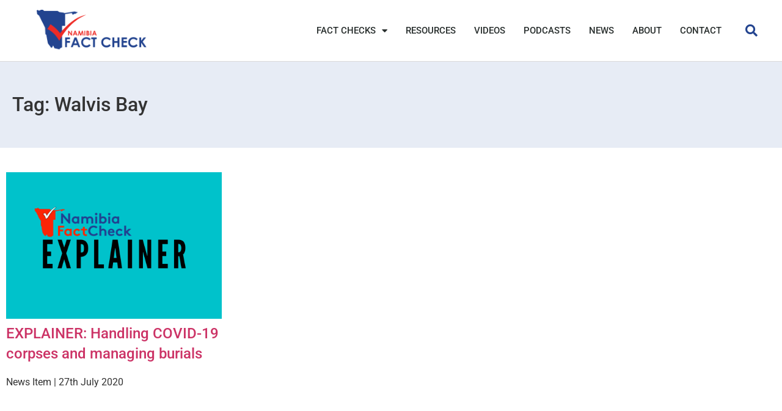

--- FILE ---
content_type: text/html; charset=UTF-8
request_url: https://namibiafactcheck.org.na/tag/walvis-bay/
body_size: 17003
content:
<!doctype html>
<html lang="en-GB">
<head>
	<meta charset="UTF-8">
	<meta name="viewport" content="width=device-width, initial-scale=1">
	<link rel="profile" href="https://gmpg.org/xfn/11">
	<meta name='robots' content='index, follow, max-image-preview:large, max-snippet:-1, max-video-preview:-1' />

	<!-- This site is optimized with the Yoast SEO plugin v26.7 - https://yoast.com/wordpress/plugins/seo/ -->
	<title>Walvis Bay Archives - Namibia Fact Check</title>
	<link rel="canonical" href="https://namibiafactcheck.org.na/tag/walvis-bay/" />
	<meta property="og:locale" content="en_GB" />
	<meta property="og:type" content="article" />
	<meta property="og:title" content="Walvis Bay Archives - Namibia Fact Check" />
	<meta property="og:url" content="https://namibiafactcheck.org.na/tag/walvis-bay/" />
	<meta property="og:site_name" content="Namibia Fact Check" />
	<meta name="twitter:card" content="summary_large_image" />
	<script type="application/ld+json" class="yoast-schema-graph">{"@context":"https://schema.org","@graph":[{"@type":"CollectionPage","@id":"https://namibiafactcheck.org.na/tag/walvis-bay/","url":"https://namibiafactcheck.org.na/tag/walvis-bay/","name":"Walvis Bay Archives - Namibia Fact Check","isPartOf":{"@id":"https://namibiafactcheck.org.na/#website"},"primaryImageOfPage":{"@id":"https://namibiafactcheck.org.na/tag/walvis-bay/#primaryimage"},"image":{"@id":"https://namibiafactcheck.org.na/tag/walvis-bay/#primaryimage"},"thumbnailUrl":"https://namibiafactcheck.org.na/wp-content/uploads/2020/07/Explainer.png","breadcrumb":{"@id":"https://namibiafactcheck.org.na/tag/walvis-bay/#breadcrumb"},"inLanguage":"en-GB"},{"@type":"ImageObject","inLanguage":"en-GB","@id":"https://namibiafactcheck.org.na/tag/walvis-bay/#primaryimage","url":"https://namibiafactcheck.org.na/wp-content/uploads/2020/07/Explainer.png","contentUrl":"https://namibiafactcheck.org.na/wp-content/uploads/2020/07/Explainer.png","width":940,"height":788},{"@type":"BreadcrumbList","@id":"https://namibiafactcheck.org.na/tag/walvis-bay/#breadcrumb","itemListElement":[{"@type":"ListItem","position":1,"name":"Home","item":"https://namibiafactcheck.org.na/"},{"@type":"ListItem","position":2,"name":"Walvis Bay"}]},{"@type":"WebSite","@id":"https://namibiafactcheck.org.na/#website","url":"https://namibiafactcheck.org.na/","name":"Namibia Fact Check","description":"","publisher":{"@id":"https://namibiafactcheck.org.na/#organization"},"potentialAction":[{"@type":"SearchAction","target":{"@type":"EntryPoint","urlTemplate":"https://namibiafactcheck.org.na/?s={search_term_string}"},"query-input":{"@type":"PropertyValueSpecification","valueRequired":true,"valueName":"search_term_string"}}],"inLanguage":"en-GB"},{"@type":"Organization","@id":"https://namibiafactcheck.org.na/#organization","name":"Namibia Fact Check","url":"https://namibiafactcheck.org.na/","logo":{"@type":"ImageObject","inLanguage":"en-GB","@id":"https://namibiafactcheck.org.na/#/schema/logo/image/","url":"https://namibiafactcheck.org.na/wp-content/uploads/2021/11/Namibia-Fact-Check-Logo_2.png","contentUrl":"https://namibiafactcheck.org.na/wp-content/uploads/2021/11/Namibia-Fact-Check-Logo_2.png","width":1600,"height":607,"caption":"Namibia Fact Check"},"image":{"@id":"https://namibiafactcheck.org.na/#/schema/logo/image/"}}]}</script>
	<!-- / Yoast SEO plugin. -->


<link rel="alternate" type="application/rss+xml" title="Namibia Fact Check &raquo; Feed" href="https://namibiafactcheck.org.na/feed/" />
<link rel="alternate" type="application/rss+xml" title="Namibia Fact Check &raquo; Walvis Bay Tag Feed" href="https://namibiafactcheck.org.na/tag/walvis-bay/feed/" />
		<!-- This site uses the Google Analytics by MonsterInsights plugin v9.11.1 - Using Analytics tracking - https://www.monsterinsights.com/ -->
							<script src="//www.googletagmanager.com/gtag/js?id=G-ET57R3M9J1"  data-cfasync="false" data-wpfc-render="false" async></script>
			<script data-cfasync="false" data-wpfc-render="false">
				var mi_version = '9.11.1';
				var mi_track_user = true;
				var mi_no_track_reason = '';
								var MonsterInsightsDefaultLocations = {"page_location":"https:\/\/namibiafactcheck.org.na\/tag\/walvis-bay\/"};
								if ( typeof MonsterInsightsPrivacyGuardFilter === 'function' ) {
					var MonsterInsightsLocations = (typeof MonsterInsightsExcludeQuery === 'object') ? MonsterInsightsPrivacyGuardFilter( MonsterInsightsExcludeQuery ) : MonsterInsightsPrivacyGuardFilter( MonsterInsightsDefaultLocations );
				} else {
					var MonsterInsightsLocations = (typeof MonsterInsightsExcludeQuery === 'object') ? MonsterInsightsExcludeQuery : MonsterInsightsDefaultLocations;
				}

								var disableStrs = [
										'ga-disable-G-ET57R3M9J1',
									];

				/* Function to detect opted out users */
				function __gtagTrackerIsOptedOut() {
					for (var index = 0; index < disableStrs.length; index++) {
						if (document.cookie.indexOf(disableStrs[index] + '=true') > -1) {
							return true;
						}
					}

					return false;
				}

				/* Disable tracking if the opt-out cookie exists. */
				if (__gtagTrackerIsOptedOut()) {
					for (var index = 0; index < disableStrs.length; index++) {
						window[disableStrs[index]] = true;
					}
				}

				/* Opt-out function */
				function __gtagTrackerOptout() {
					for (var index = 0; index < disableStrs.length; index++) {
						document.cookie = disableStrs[index] + '=true; expires=Thu, 31 Dec 2099 23:59:59 UTC; path=/';
						window[disableStrs[index]] = true;
					}
				}

				if ('undefined' === typeof gaOptout) {
					function gaOptout() {
						__gtagTrackerOptout();
					}
				}
								window.dataLayer = window.dataLayer || [];

				window.MonsterInsightsDualTracker = {
					helpers: {},
					trackers: {},
				};
				if (mi_track_user) {
					function __gtagDataLayer() {
						dataLayer.push(arguments);
					}

					function __gtagTracker(type, name, parameters) {
						if (!parameters) {
							parameters = {};
						}

						if (parameters.send_to) {
							__gtagDataLayer.apply(null, arguments);
							return;
						}

						if (type === 'event') {
														parameters.send_to = monsterinsights_frontend.v4_id;
							var hookName = name;
							if (typeof parameters['event_category'] !== 'undefined') {
								hookName = parameters['event_category'] + ':' + name;
							}

							if (typeof MonsterInsightsDualTracker.trackers[hookName] !== 'undefined') {
								MonsterInsightsDualTracker.trackers[hookName](parameters);
							} else {
								__gtagDataLayer('event', name, parameters);
							}
							
						} else {
							__gtagDataLayer.apply(null, arguments);
						}
					}

					__gtagTracker('js', new Date());
					__gtagTracker('set', {
						'developer_id.dZGIzZG': true,
											});
					if ( MonsterInsightsLocations.page_location ) {
						__gtagTracker('set', MonsterInsightsLocations);
					}
										__gtagTracker('config', 'G-ET57R3M9J1', {"forceSSL":"true","link_attribution":"true"} );
										window.gtag = __gtagTracker;										(function () {
						/* https://developers.google.com/analytics/devguides/collection/analyticsjs/ */
						/* ga and __gaTracker compatibility shim. */
						var noopfn = function () {
							return null;
						};
						var newtracker = function () {
							return new Tracker();
						};
						var Tracker = function () {
							return null;
						};
						var p = Tracker.prototype;
						p.get = noopfn;
						p.set = noopfn;
						p.send = function () {
							var args = Array.prototype.slice.call(arguments);
							args.unshift('send');
							__gaTracker.apply(null, args);
						};
						var __gaTracker = function () {
							var len = arguments.length;
							if (len === 0) {
								return;
							}
							var f = arguments[len - 1];
							if (typeof f !== 'object' || f === null || typeof f.hitCallback !== 'function') {
								if ('send' === arguments[0]) {
									var hitConverted, hitObject = false, action;
									if ('event' === arguments[1]) {
										if ('undefined' !== typeof arguments[3]) {
											hitObject = {
												'eventAction': arguments[3],
												'eventCategory': arguments[2],
												'eventLabel': arguments[4],
												'value': arguments[5] ? arguments[5] : 1,
											}
										}
									}
									if ('pageview' === arguments[1]) {
										if ('undefined' !== typeof arguments[2]) {
											hitObject = {
												'eventAction': 'page_view',
												'page_path': arguments[2],
											}
										}
									}
									if (typeof arguments[2] === 'object') {
										hitObject = arguments[2];
									}
									if (typeof arguments[5] === 'object') {
										Object.assign(hitObject, arguments[5]);
									}
									if ('undefined' !== typeof arguments[1].hitType) {
										hitObject = arguments[1];
										if ('pageview' === hitObject.hitType) {
											hitObject.eventAction = 'page_view';
										}
									}
									if (hitObject) {
										action = 'timing' === arguments[1].hitType ? 'timing_complete' : hitObject.eventAction;
										hitConverted = mapArgs(hitObject);
										__gtagTracker('event', action, hitConverted);
									}
								}
								return;
							}

							function mapArgs(args) {
								var arg, hit = {};
								var gaMap = {
									'eventCategory': 'event_category',
									'eventAction': 'event_action',
									'eventLabel': 'event_label',
									'eventValue': 'event_value',
									'nonInteraction': 'non_interaction',
									'timingCategory': 'event_category',
									'timingVar': 'name',
									'timingValue': 'value',
									'timingLabel': 'event_label',
									'page': 'page_path',
									'location': 'page_location',
									'title': 'page_title',
									'referrer' : 'page_referrer',
								};
								for (arg in args) {
																		if (!(!args.hasOwnProperty(arg) || !gaMap.hasOwnProperty(arg))) {
										hit[gaMap[arg]] = args[arg];
									} else {
										hit[arg] = args[arg];
									}
								}
								return hit;
							}

							try {
								f.hitCallback();
							} catch (ex) {
							}
						};
						__gaTracker.create = newtracker;
						__gaTracker.getByName = newtracker;
						__gaTracker.getAll = function () {
							return [];
						};
						__gaTracker.remove = noopfn;
						__gaTracker.loaded = true;
						window['__gaTracker'] = __gaTracker;
					})();
									} else {
										console.log("");
					(function () {
						function __gtagTracker() {
							return null;
						}

						window['__gtagTracker'] = __gtagTracker;
						window['gtag'] = __gtagTracker;
					})();
									}
			</script>
							<!-- / Google Analytics by MonsterInsights -->
		<style id='wp-img-auto-sizes-contain-inline-css'>
img:is([sizes=auto i],[sizes^="auto," i]){contain-intrinsic-size:3000px 1500px}
/*# sourceURL=wp-img-auto-sizes-contain-inline-css */
</style>
<style id='wp-emoji-styles-inline-css'>

	img.wp-smiley, img.emoji {
		display: inline !important;
		border: none !important;
		box-shadow: none !important;
		height: 1em !important;
		width: 1em !important;
		margin: 0 0.07em !important;
		vertical-align: -0.1em !important;
		background: none !important;
		padding: 0 !important;
	}
/*# sourceURL=wp-emoji-styles-inline-css */
</style>
<link rel='stylesheet' id='wp-block-library-css' href='https://namibiafactcheck.org.na/wp-includes/css/dist/block-library/style.min.css?ver=152aaf7a2a30b15d3693ab9f9329d243' media='all' />
<link rel='stylesheet' id='mediaelement-css' href='https://namibiafactcheck.org.na/wp-includes/js/mediaelement/mediaelementplayer-legacy.min.css?ver=4.2.17' media='all' />
<link rel='stylesheet' id='wp-mediaelement-css' href='https://namibiafactcheck.org.na/wp-includes/js/mediaelement/wp-mediaelement.min.css?ver=152aaf7a2a30b15d3693ab9f9329d243' media='all' />
<link rel='stylesheet' id='view_editor_gutenberg_frontend_assets-css' href='https://namibiafactcheck.org.na/wp-content/plugins/wp-views/public/css/views-frontend.css?ver=3.6.21' media='all' />
<style id='view_editor_gutenberg_frontend_assets-inline-css'>
.wpv-sort-list-dropdown.wpv-sort-list-dropdown-style-default > span.wpv-sort-list,.wpv-sort-list-dropdown.wpv-sort-list-dropdown-style-default .wpv-sort-list-item {border-color: #cdcdcd;}.wpv-sort-list-dropdown.wpv-sort-list-dropdown-style-default .wpv-sort-list-item a {color: #444;background-color: #fff;}.wpv-sort-list-dropdown.wpv-sort-list-dropdown-style-default a:hover,.wpv-sort-list-dropdown.wpv-sort-list-dropdown-style-default a:focus {color: #000;background-color: #eee;}.wpv-sort-list-dropdown.wpv-sort-list-dropdown-style-default .wpv-sort-list-item.wpv-sort-list-current a {color: #000;background-color: #eee;}
.wpv-sort-list-dropdown.wpv-sort-list-dropdown-style-default > span.wpv-sort-list,.wpv-sort-list-dropdown.wpv-sort-list-dropdown-style-default .wpv-sort-list-item {border-color: #cdcdcd;}.wpv-sort-list-dropdown.wpv-sort-list-dropdown-style-default .wpv-sort-list-item a {color: #444;background-color: #fff;}.wpv-sort-list-dropdown.wpv-sort-list-dropdown-style-default a:hover,.wpv-sort-list-dropdown.wpv-sort-list-dropdown-style-default a:focus {color: #000;background-color: #eee;}.wpv-sort-list-dropdown.wpv-sort-list-dropdown-style-default .wpv-sort-list-item.wpv-sort-list-current a {color: #000;background-color: #eee;}.wpv-sort-list-dropdown.wpv-sort-list-dropdown-style-grey > span.wpv-sort-list,.wpv-sort-list-dropdown.wpv-sort-list-dropdown-style-grey .wpv-sort-list-item {border-color: #cdcdcd;}.wpv-sort-list-dropdown.wpv-sort-list-dropdown-style-grey .wpv-sort-list-item a {color: #444;background-color: #eeeeee;}.wpv-sort-list-dropdown.wpv-sort-list-dropdown-style-grey a:hover,.wpv-sort-list-dropdown.wpv-sort-list-dropdown-style-grey a:focus {color: #000;background-color: #e5e5e5;}.wpv-sort-list-dropdown.wpv-sort-list-dropdown-style-grey .wpv-sort-list-item.wpv-sort-list-current a {color: #000;background-color: #e5e5e5;}
.wpv-sort-list-dropdown.wpv-sort-list-dropdown-style-default > span.wpv-sort-list,.wpv-sort-list-dropdown.wpv-sort-list-dropdown-style-default .wpv-sort-list-item {border-color: #cdcdcd;}.wpv-sort-list-dropdown.wpv-sort-list-dropdown-style-default .wpv-sort-list-item a {color: #444;background-color: #fff;}.wpv-sort-list-dropdown.wpv-sort-list-dropdown-style-default a:hover,.wpv-sort-list-dropdown.wpv-sort-list-dropdown-style-default a:focus {color: #000;background-color: #eee;}.wpv-sort-list-dropdown.wpv-sort-list-dropdown-style-default .wpv-sort-list-item.wpv-sort-list-current a {color: #000;background-color: #eee;}.wpv-sort-list-dropdown.wpv-sort-list-dropdown-style-grey > span.wpv-sort-list,.wpv-sort-list-dropdown.wpv-sort-list-dropdown-style-grey .wpv-sort-list-item {border-color: #cdcdcd;}.wpv-sort-list-dropdown.wpv-sort-list-dropdown-style-grey .wpv-sort-list-item a {color: #444;background-color: #eeeeee;}.wpv-sort-list-dropdown.wpv-sort-list-dropdown-style-grey a:hover,.wpv-sort-list-dropdown.wpv-sort-list-dropdown-style-grey a:focus {color: #000;background-color: #e5e5e5;}.wpv-sort-list-dropdown.wpv-sort-list-dropdown-style-grey .wpv-sort-list-item.wpv-sort-list-current a {color: #000;background-color: #e5e5e5;}.wpv-sort-list-dropdown.wpv-sort-list-dropdown-style-blue > span.wpv-sort-list,.wpv-sort-list-dropdown.wpv-sort-list-dropdown-style-blue .wpv-sort-list-item {border-color: #0099cc;}.wpv-sort-list-dropdown.wpv-sort-list-dropdown-style-blue .wpv-sort-list-item a {color: #444;background-color: #cbddeb;}.wpv-sort-list-dropdown.wpv-sort-list-dropdown-style-blue a:hover,.wpv-sort-list-dropdown.wpv-sort-list-dropdown-style-blue a:focus {color: #000;background-color: #95bedd;}.wpv-sort-list-dropdown.wpv-sort-list-dropdown-style-blue .wpv-sort-list-item.wpv-sort-list-current a {color: #000;background-color: #95bedd;}
/*# sourceURL=view_editor_gutenberg_frontend_assets-inline-css */
</style>
<style id='global-styles-inline-css'>
:root{--wp--preset--aspect-ratio--square: 1;--wp--preset--aspect-ratio--4-3: 4/3;--wp--preset--aspect-ratio--3-4: 3/4;--wp--preset--aspect-ratio--3-2: 3/2;--wp--preset--aspect-ratio--2-3: 2/3;--wp--preset--aspect-ratio--16-9: 16/9;--wp--preset--aspect-ratio--9-16: 9/16;--wp--preset--color--black: #000000;--wp--preset--color--cyan-bluish-gray: #abb8c3;--wp--preset--color--white: #ffffff;--wp--preset--color--pale-pink: #f78da7;--wp--preset--color--vivid-red: #cf2e2e;--wp--preset--color--luminous-vivid-orange: #ff6900;--wp--preset--color--luminous-vivid-amber: #fcb900;--wp--preset--color--light-green-cyan: #7bdcb5;--wp--preset--color--vivid-green-cyan: #00d084;--wp--preset--color--pale-cyan-blue: #8ed1fc;--wp--preset--color--vivid-cyan-blue: #0693e3;--wp--preset--color--vivid-purple: #9b51e0;--wp--preset--gradient--vivid-cyan-blue-to-vivid-purple: linear-gradient(135deg,rgb(6,147,227) 0%,rgb(155,81,224) 100%);--wp--preset--gradient--light-green-cyan-to-vivid-green-cyan: linear-gradient(135deg,rgb(122,220,180) 0%,rgb(0,208,130) 100%);--wp--preset--gradient--luminous-vivid-amber-to-luminous-vivid-orange: linear-gradient(135deg,rgb(252,185,0) 0%,rgb(255,105,0) 100%);--wp--preset--gradient--luminous-vivid-orange-to-vivid-red: linear-gradient(135deg,rgb(255,105,0) 0%,rgb(207,46,46) 100%);--wp--preset--gradient--very-light-gray-to-cyan-bluish-gray: linear-gradient(135deg,rgb(238,238,238) 0%,rgb(169,184,195) 100%);--wp--preset--gradient--cool-to-warm-spectrum: linear-gradient(135deg,rgb(74,234,220) 0%,rgb(151,120,209) 20%,rgb(207,42,186) 40%,rgb(238,44,130) 60%,rgb(251,105,98) 80%,rgb(254,248,76) 100%);--wp--preset--gradient--blush-light-purple: linear-gradient(135deg,rgb(255,206,236) 0%,rgb(152,150,240) 100%);--wp--preset--gradient--blush-bordeaux: linear-gradient(135deg,rgb(254,205,165) 0%,rgb(254,45,45) 50%,rgb(107,0,62) 100%);--wp--preset--gradient--luminous-dusk: linear-gradient(135deg,rgb(255,203,112) 0%,rgb(199,81,192) 50%,rgb(65,88,208) 100%);--wp--preset--gradient--pale-ocean: linear-gradient(135deg,rgb(255,245,203) 0%,rgb(182,227,212) 50%,rgb(51,167,181) 100%);--wp--preset--gradient--electric-grass: linear-gradient(135deg,rgb(202,248,128) 0%,rgb(113,206,126) 100%);--wp--preset--gradient--midnight: linear-gradient(135deg,rgb(2,3,129) 0%,rgb(40,116,252) 100%);--wp--preset--font-size--small: 13px;--wp--preset--font-size--medium: 20px;--wp--preset--font-size--large: 36px;--wp--preset--font-size--x-large: 42px;--wp--preset--spacing--20: 0.44rem;--wp--preset--spacing--30: 0.67rem;--wp--preset--spacing--40: 1rem;--wp--preset--spacing--50: 1.5rem;--wp--preset--spacing--60: 2.25rem;--wp--preset--spacing--70: 3.38rem;--wp--preset--spacing--80: 5.06rem;--wp--preset--shadow--natural: 6px 6px 9px rgba(0, 0, 0, 0.2);--wp--preset--shadow--deep: 12px 12px 50px rgba(0, 0, 0, 0.4);--wp--preset--shadow--sharp: 6px 6px 0px rgba(0, 0, 0, 0.2);--wp--preset--shadow--outlined: 6px 6px 0px -3px rgb(255, 255, 255), 6px 6px rgb(0, 0, 0);--wp--preset--shadow--crisp: 6px 6px 0px rgb(0, 0, 0);}:root { --wp--style--global--content-size: 800px;--wp--style--global--wide-size: 1200px; }:where(body) { margin: 0; }.wp-site-blocks > .alignleft { float: left; margin-right: 2em; }.wp-site-blocks > .alignright { float: right; margin-left: 2em; }.wp-site-blocks > .aligncenter { justify-content: center; margin-left: auto; margin-right: auto; }:where(.wp-site-blocks) > * { margin-block-start: 24px; margin-block-end: 0; }:where(.wp-site-blocks) > :first-child { margin-block-start: 0; }:where(.wp-site-blocks) > :last-child { margin-block-end: 0; }:root { --wp--style--block-gap: 24px; }:root :where(.is-layout-flow) > :first-child{margin-block-start: 0;}:root :where(.is-layout-flow) > :last-child{margin-block-end: 0;}:root :where(.is-layout-flow) > *{margin-block-start: 24px;margin-block-end: 0;}:root :where(.is-layout-constrained) > :first-child{margin-block-start: 0;}:root :where(.is-layout-constrained) > :last-child{margin-block-end: 0;}:root :where(.is-layout-constrained) > *{margin-block-start: 24px;margin-block-end: 0;}:root :where(.is-layout-flex){gap: 24px;}:root :where(.is-layout-grid){gap: 24px;}.is-layout-flow > .alignleft{float: left;margin-inline-start: 0;margin-inline-end: 2em;}.is-layout-flow > .alignright{float: right;margin-inline-start: 2em;margin-inline-end: 0;}.is-layout-flow > .aligncenter{margin-left: auto !important;margin-right: auto !important;}.is-layout-constrained > .alignleft{float: left;margin-inline-start: 0;margin-inline-end: 2em;}.is-layout-constrained > .alignright{float: right;margin-inline-start: 2em;margin-inline-end: 0;}.is-layout-constrained > .aligncenter{margin-left: auto !important;margin-right: auto !important;}.is-layout-constrained > :where(:not(.alignleft):not(.alignright):not(.alignfull)){max-width: var(--wp--style--global--content-size);margin-left: auto !important;margin-right: auto !important;}.is-layout-constrained > .alignwide{max-width: var(--wp--style--global--wide-size);}body .is-layout-flex{display: flex;}.is-layout-flex{flex-wrap: wrap;align-items: center;}.is-layout-flex > :is(*, div){margin: 0;}body .is-layout-grid{display: grid;}.is-layout-grid > :is(*, div){margin: 0;}body{padding-top: 0px;padding-right: 0px;padding-bottom: 0px;padding-left: 0px;}a:where(:not(.wp-element-button)){text-decoration: underline;}:root :where(.wp-element-button, .wp-block-button__link){background-color: #32373c;border-width: 0;color: #fff;font-family: inherit;font-size: inherit;font-style: inherit;font-weight: inherit;letter-spacing: inherit;line-height: inherit;padding-top: calc(0.667em + 2px);padding-right: calc(1.333em + 2px);padding-bottom: calc(0.667em + 2px);padding-left: calc(1.333em + 2px);text-decoration: none;text-transform: inherit;}.has-black-color{color: var(--wp--preset--color--black) !important;}.has-cyan-bluish-gray-color{color: var(--wp--preset--color--cyan-bluish-gray) !important;}.has-white-color{color: var(--wp--preset--color--white) !important;}.has-pale-pink-color{color: var(--wp--preset--color--pale-pink) !important;}.has-vivid-red-color{color: var(--wp--preset--color--vivid-red) !important;}.has-luminous-vivid-orange-color{color: var(--wp--preset--color--luminous-vivid-orange) !important;}.has-luminous-vivid-amber-color{color: var(--wp--preset--color--luminous-vivid-amber) !important;}.has-light-green-cyan-color{color: var(--wp--preset--color--light-green-cyan) !important;}.has-vivid-green-cyan-color{color: var(--wp--preset--color--vivid-green-cyan) !important;}.has-pale-cyan-blue-color{color: var(--wp--preset--color--pale-cyan-blue) !important;}.has-vivid-cyan-blue-color{color: var(--wp--preset--color--vivid-cyan-blue) !important;}.has-vivid-purple-color{color: var(--wp--preset--color--vivid-purple) !important;}.has-black-background-color{background-color: var(--wp--preset--color--black) !important;}.has-cyan-bluish-gray-background-color{background-color: var(--wp--preset--color--cyan-bluish-gray) !important;}.has-white-background-color{background-color: var(--wp--preset--color--white) !important;}.has-pale-pink-background-color{background-color: var(--wp--preset--color--pale-pink) !important;}.has-vivid-red-background-color{background-color: var(--wp--preset--color--vivid-red) !important;}.has-luminous-vivid-orange-background-color{background-color: var(--wp--preset--color--luminous-vivid-orange) !important;}.has-luminous-vivid-amber-background-color{background-color: var(--wp--preset--color--luminous-vivid-amber) !important;}.has-light-green-cyan-background-color{background-color: var(--wp--preset--color--light-green-cyan) !important;}.has-vivid-green-cyan-background-color{background-color: var(--wp--preset--color--vivid-green-cyan) !important;}.has-pale-cyan-blue-background-color{background-color: var(--wp--preset--color--pale-cyan-blue) !important;}.has-vivid-cyan-blue-background-color{background-color: var(--wp--preset--color--vivid-cyan-blue) !important;}.has-vivid-purple-background-color{background-color: var(--wp--preset--color--vivid-purple) !important;}.has-black-border-color{border-color: var(--wp--preset--color--black) !important;}.has-cyan-bluish-gray-border-color{border-color: var(--wp--preset--color--cyan-bluish-gray) !important;}.has-white-border-color{border-color: var(--wp--preset--color--white) !important;}.has-pale-pink-border-color{border-color: var(--wp--preset--color--pale-pink) !important;}.has-vivid-red-border-color{border-color: var(--wp--preset--color--vivid-red) !important;}.has-luminous-vivid-orange-border-color{border-color: var(--wp--preset--color--luminous-vivid-orange) !important;}.has-luminous-vivid-amber-border-color{border-color: var(--wp--preset--color--luminous-vivid-amber) !important;}.has-light-green-cyan-border-color{border-color: var(--wp--preset--color--light-green-cyan) !important;}.has-vivid-green-cyan-border-color{border-color: var(--wp--preset--color--vivid-green-cyan) !important;}.has-pale-cyan-blue-border-color{border-color: var(--wp--preset--color--pale-cyan-blue) !important;}.has-vivid-cyan-blue-border-color{border-color: var(--wp--preset--color--vivid-cyan-blue) !important;}.has-vivid-purple-border-color{border-color: var(--wp--preset--color--vivid-purple) !important;}.has-vivid-cyan-blue-to-vivid-purple-gradient-background{background: var(--wp--preset--gradient--vivid-cyan-blue-to-vivid-purple) !important;}.has-light-green-cyan-to-vivid-green-cyan-gradient-background{background: var(--wp--preset--gradient--light-green-cyan-to-vivid-green-cyan) !important;}.has-luminous-vivid-amber-to-luminous-vivid-orange-gradient-background{background: var(--wp--preset--gradient--luminous-vivid-amber-to-luminous-vivid-orange) !important;}.has-luminous-vivid-orange-to-vivid-red-gradient-background{background: var(--wp--preset--gradient--luminous-vivid-orange-to-vivid-red) !important;}.has-very-light-gray-to-cyan-bluish-gray-gradient-background{background: var(--wp--preset--gradient--very-light-gray-to-cyan-bluish-gray) !important;}.has-cool-to-warm-spectrum-gradient-background{background: var(--wp--preset--gradient--cool-to-warm-spectrum) !important;}.has-blush-light-purple-gradient-background{background: var(--wp--preset--gradient--blush-light-purple) !important;}.has-blush-bordeaux-gradient-background{background: var(--wp--preset--gradient--blush-bordeaux) !important;}.has-luminous-dusk-gradient-background{background: var(--wp--preset--gradient--luminous-dusk) !important;}.has-pale-ocean-gradient-background{background: var(--wp--preset--gradient--pale-ocean) !important;}.has-electric-grass-gradient-background{background: var(--wp--preset--gradient--electric-grass) !important;}.has-midnight-gradient-background{background: var(--wp--preset--gradient--midnight) !important;}.has-small-font-size{font-size: var(--wp--preset--font-size--small) !important;}.has-medium-font-size{font-size: var(--wp--preset--font-size--medium) !important;}.has-large-font-size{font-size: var(--wp--preset--font-size--large) !important;}.has-x-large-font-size{font-size: var(--wp--preset--font-size--x-large) !important;}
:root :where(.wp-block-pullquote){font-size: 1.5em;line-height: 1.6;}
/*# sourceURL=global-styles-inline-css */
</style>
<link rel='stylesheet' id='hello-elementor-css' href='https://namibiafactcheck.org.na/wp-content/themes/hello-elementor/assets/css/reset.css?ver=3.4.5' media='all' />
<link rel='stylesheet' id='hello-elementor-theme-style-css' href='https://namibiafactcheck.org.na/wp-content/themes/hello-elementor/assets/css/theme.css?ver=3.4.5' media='all' />
<link rel='stylesheet' id='hello-elementor-header-footer-css' href='https://namibiafactcheck.org.na/wp-content/themes/hello-elementor/assets/css/header-footer.css?ver=3.4.5' media='all' />
<link rel='stylesheet' id='toolset_bootstrap_styles-css' href='https://namibiafactcheck.org.na/wp-content/plugins/wp-views/vendor/toolset/toolset-common/res/lib/bootstrap3/css/bootstrap.css?ver=4.5.0' media='screen' />
<link rel='stylesheet' id='elementor-frontend-css' href='https://namibiafactcheck.org.na/wp-content/plugins/elementor/assets/css/frontend.min.css?ver=3.34.1' media='all' />
<link rel='stylesheet' id='widget-image-css' href='https://namibiafactcheck.org.na/wp-content/plugins/elementor/assets/css/widget-image.min.css?ver=3.34.1' media='all' />
<link rel='stylesheet' id='widget-nav-menu-css' href='https://namibiafactcheck.org.na/wp-content/plugins/elementor-pro/assets/css/widget-nav-menu.min.css?ver=3.34.0' media='all' />
<link rel='stylesheet' id='widget-search-form-css' href='https://namibiafactcheck.org.na/wp-content/plugins/elementor-pro/assets/css/widget-search-form.min.css?ver=3.34.0' media='all' />
<link rel='stylesheet' id='elementor-icons-shared-0-css' href='https://namibiafactcheck.org.na/wp-content/plugins/elementor/assets/lib/font-awesome/css/fontawesome.min.css?ver=5.15.3' media='all' />
<link rel='stylesheet' id='elementor-icons-fa-solid-css' href='https://namibiafactcheck.org.na/wp-content/plugins/elementor/assets/lib/font-awesome/css/solid.min.css?ver=5.15.3' media='all' />
<link rel='stylesheet' id='widget-social-icons-css' href='https://namibiafactcheck.org.na/wp-content/plugins/elementor/assets/css/widget-social-icons.min.css?ver=3.34.1' media='all' />
<link rel='stylesheet' id='e-apple-webkit-css' href='https://namibiafactcheck.org.na/wp-content/plugins/elementor/assets/css/conditionals/apple-webkit.min.css?ver=3.34.1' media='all' />
<link rel='stylesheet' id='widget-spacer-css' href='https://namibiafactcheck.org.na/wp-content/plugins/elementor/assets/css/widget-spacer.min.css?ver=3.34.1' media='all' />
<link rel='stylesheet' id='widget-heading-css' href='https://namibiafactcheck.org.na/wp-content/plugins/elementor/assets/css/widget-heading.min.css?ver=3.34.1' media='all' />
<link rel='stylesheet' id='widget-pp-logo-grid-css' href='https://namibiafactcheck.org.na/wp-content/plugins/powerpack-elements/assets/css/min/widget-logo-grid.min.css?ver=2.12.15' media='all' />
<link rel='stylesheet' id='widget-pp-advanced-menu-css' href='https://namibiafactcheck.org.na/wp-content/plugins/powerpack-elements/assets/css/min/widget-advanced-menu.min.css?ver=2.12.15' media='all' />
<link rel='stylesheet' id='elementor-icons-css' href='https://namibiafactcheck.org.na/wp-content/plugins/elementor/assets/lib/eicons/css/elementor-icons.min.css?ver=5.45.0' media='all' />
<link rel='stylesheet' id='elementor-post-1998-css' href='https://namibiafactcheck.org.na/wp-content/uploads/elementor/css/post-1998.css?ver=1768691723' media='all' />
<link rel='stylesheet' id='font-awesome-5-all-css' href='https://namibiafactcheck.org.na/wp-content/plugins/elementor/assets/lib/font-awesome/css/all.min.css?ver=3.34.1' media='all' />
<link rel='stylesheet' id='font-awesome-4-shim-css' href='https://namibiafactcheck.org.na/wp-content/plugins/elementor/assets/lib/font-awesome/css/v4-shims.min.css?ver=3.34.1' media='all' />
<link rel='stylesheet' id='pp-extensions-css' href='https://namibiafactcheck.org.na/wp-content/plugins/powerpack-elements/assets/css/min/extensions.min.css?ver=2.12.15' media='all' />
<link rel='stylesheet' id='pp-tooltip-css' href='https://namibiafactcheck.org.na/wp-content/plugins/powerpack-elements/assets/css/min/tooltip.min.css?ver=2.12.15' media='all' />
<link rel='stylesheet' id='elementor-post-4338-css' href='https://namibiafactcheck.org.na/wp-content/uploads/elementor/css/post-4338.css?ver=1768691723' media='all' />
<link rel='stylesheet' id='elementor-post-191-css' href='https://namibiafactcheck.org.na/wp-content/uploads/elementor/css/post-191.css?ver=1768691723' media='all' />
<link rel='stylesheet' id='elementor-post-424-css' href='https://namibiafactcheck.org.na/wp-content/uploads/elementor/css/post-424.css?ver=1768691723' media='all' />
<link rel='stylesheet' id='hello-elementor-child-style-css' href='https://namibiafactcheck.org.na/wp-content/themes/hello-theme-child-master/style.css?ver=1.0.0' media='all' />
<link rel='stylesheet' id='elementor-gf-local-roboto-css' href='https://namibiafactcheck.org.na/wp-content/uploads/elementor/google-fonts/css/roboto.css?ver=1744033636' media='all' />
<link rel='stylesheet' id='elementor-gf-local-opensans-css' href='https://namibiafactcheck.org.na/wp-content/uploads/elementor/google-fonts/css/opensans.css?ver=1744033651' media='all' />
<link rel='stylesheet' id='elementor-icons-fa-brands-css' href='https://namibiafactcheck.org.na/wp-content/plugins/elementor/assets/lib/font-awesome/css/brands.min.css?ver=5.15.3' media='all' />
<script src="https://namibiafactcheck.org.na/wp-content/plugins/wp-views/vendor/toolset/common-es/public/toolset-common-es-frontend.js?ver=175000" id="toolset-common-es-frontend-js"></script>
<script src="https://namibiafactcheck.org.na/wp-content/plugins/google-analytics-for-wordpress/assets/js/frontend-gtag.min.js?ver=9.11.1" id="monsterinsights-frontend-script-js" async data-wp-strategy="async"></script>
<script data-cfasync="false" data-wpfc-render="false" id='monsterinsights-frontend-script-js-extra'>var monsterinsights_frontend = {"js_events_tracking":"true","download_extensions":"doc,pdf,ppt,zip,xls,docx,pptx,xlsx","inbound_paths":"[{\"path\":\"\\\/go\\\/\",\"label\":\"affiliate\"},{\"path\":\"\\\/recommend\\\/\",\"label\":\"affiliate\"}]","home_url":"https:\/\/namibiafactcheck.org.na","hash_tracking":"false","v4_id":"G-ET57R3M9J1"};</script>
<script id="jquery-core-js-extra">
var pp = {"ajax_url":"https://namibiafactcheck.org.na/wp-admin/admin-ajax.php"};
//# sourceURL=jquery-core-js-extra
</script>
<script src="https://namibiafactcheck.org.na/wp-includes/js/jquery/jquery.min.js?ver=3.7.1" id="jquery-core-js"></script>
<script src="https://namibiafactcheck.org.na/wp-includes/js/jquery/jquery-migrate.min.js?ver=3.4.1" id="jquery-migrate-js"></script>
<script src="https://namibiafactcheck.org.na/wp-content/plugins/elementor/assets/lib/font-awesome/js/v4-shims.min.js?ver=3.34.1" id="font-awesome-4-shim-js"></script>
<link rel="https://api.w.org/" href="https://namibiafactcheck.org.na/wp-json/" /><link rel="alternate" title="JSON" type="application/json" href="https://namibiafactcheck.org.na/wp-json/wp/v2/tags/222" /><link rel="EditURI" type="application/rsd+xml" title="RSD" href="https://namibiafactcheck.org.na/xmlrpc.php?rsd" />

<script type="text/javascript">//<![CDATA[
  function external_links_in_new_windows_loop() {
    if (!document.links) {
      document.links = document.getElementsByTagName('a');
    }
    var change_link = false;
    var force = '';
    var ignore = '';

    for (var t=0; t<document.links.length; t++) {
      var all_links = document.links[t];
      change_link = false;
      
      if(document.links[t].hasAttribute('onClick') == false) {
        // forced if the address starts with http (or also https), but does not link to the current domain
        if(all_links.href.search(/^http/) != -1 && all_links.href.search('namibiafactcheck.org.na') == -1 && all_links.href.search(/^#/) == -1) {
          // console.log('Changed ' + all_links.href);
          change_link = true;
        }
          
        if(force != '' && all_links.href.search(force) != -1) {
          // forced
          // console.log('force ' + all_links.href);
          change_link = true;
        }
        
        if(ignore != '' && all_links.href.search(ignore) != -1) {
          // console.log('ignore ' + all_links.href);
          // ignored
          change_link = false;
        }

        if(change_link == true) {
          // console.log('Changed ' + all_links.href);
          document.links[t].setAttribute('onClick', 'javascript:window.open(\'' + all_links.href.replace(/'/g, '') + '\', \'_blank\', \'noopener\'); return false;');
          document.links[t].removeAttribute('target');
        }
      }
    }
  }
  
  // Load
  function external_links_in_new_windows_load(func)
  {  
    var oldonload = window.onload;
    if (typeof window.onload != 'function'){
      window.onload = func;
    } else {
      window.onload = function(){
        oldonload();
        func();
      }
    }
  }

  external_links_in_new_windows_load(external_links_in_new_windows_loop);
  //]]></script>

<meta name="generator" content="Elementor 3.34.1; features: additional_custom_breakpoints; settings: css_print_method-external, google_font-enabled, font_display-auto">
 <script> window.addEventListener("load",function(){ var c={script:false,link:false}; function ls(s) { if(!['script','link'].includes(s)||c[s]){return;}c[s]=true; var d=document,f=d.getElementsByTagName(s)[0],j=d.createElement(s); if(s==='script'){j.async=true;j.src='https://namibiafactcheck.org.na/wp-content/plugins/wp-views/vendor/toolset/blocks/public/js/frontend.js?v=1.6.17';}else{ j.rel='stylesheet';j.href='https://namibiafactcheck.org.na/wp-content/plugins/wp-views/vendor/toolset/blocks/public/css/style.css?v=1.6.17';} f.parentNode.insertBefore(j, f); }; function ex(){ls('script');ls('link')} window.addEventListener("scroll", ex, {once: true}); if (('IntersectionObserver' in window) && ('IntersectionObserverEntry' in window) && ('intersectionRatio' in window.IntersectionObserverEntry.prototype)) { var i = 0, fb = document.querySelectorAll("[class^='tb-']"), o = new IntersectionObserver(es => { es.forEach(e => { o.unobserve(e.target); if (e.intersectionRatio > 0) { ex();o.disconnect();}else{ i++;if(fb.length>i){o.observe(fb[i])}} }) }); if (fb.length) { o.observe(fb[i]) } } }) </script>
	<noscript>
		<link rel="stylesheet" href="https://namibiafactcheck.org.na/wp-content/plugins/wp-views/vendor/toolset/blocks/public/css/style.css">
	</noscript>			<style>
				.e-con.e-parent:nth-of-type(n+4):not(.e-lazyloaded):not(.e-no-lazyload),
				.e-con.e-parent:nth-of-type(n+4):not(.e-lazyloaded):not(.e-no-lazyload) * {
					background-image: none !important;
				}
				@media screen and (max-height: 1024px) {
					.e-con.e-parent:nth-of-type(n+3):not(.e-lazyloaded):not(.e-no-lazyload),
					.e-con.e-parent:nth-of-type(n+3):not(.e-lazyloaded):not(.e-no-lazyload) * {
						background-image: none !important;
					}
				}
				@media screen and (max-height: 640px) {
					.e-con.e-parent:nth-of-type(n+2):not(.e-lazyloaded):not(.e-no-lazyload),
					.e-con.e-parent:nth-of-type(n+2):not(.e-lazyloaded):not(.e-no-lazyload) * {
						background-image: none !important;
					}
				}
			</style>
			<noscript><style>.lazyload[data-src]{display:none !important;}</style></noscript><style>.lazyload{background-image:none !important;}.lazyload:before{background-image:none !important;}</style><link rel="icon" href="https://namibiafactcheck.org.na/wp-content/uploads/2019/06/cropped-fav-32x32.png" sizes="32x32" />
<link rel="icon" href="https://namibiafactcheck.org.na/wp-content/uploads/2019/06/cropped-fav-192x192.png" sizes="192x192" />
<link rel="apple-touch-icon" href="https://namibiafactcheck.org.na/wp-content/uploads/2019/06/cropped-fav-180x180.png" />
<meta name="msapplication-TileImage" content="https://namibiafactcheck.org.na/wp-content/uploads/2019/06/cropped-fav-270x270.png" />
</head>
<body class="archive tag tag-walvis-bay tag-222 wp-custom-logo wp-embed-responsive wp-theme-hello-elementor wp-child-theme-hello-theme-child-master hello-elementor-default elementor-page-424 elementor-default elementor-template-full-width elementor-kit-1998">


<a class="skip-link screen-reader-text" href="#content">Skip to content</a>

		<header data-elementor-type="header" data-elementor-id="4338" class="elementor elementor-4338 elementor-location-header" data-elementor-post-type="elementor_library">
					<header class="elementor-section elementor-top-section elementor-element elementor-element-6beab573 elementor-section-content-middle elementor-section-height-min-height elementor-section-full_width elementor-section-height-default elementor-section-items-middle" data-id="6beab573" data-element_type="section" data-settings="{&quot;background_background&quot;:&quot;classic&quot;}">
						<div class="elementor-container elementor-column-gap-no">
					<div class="elementor-column elementor-col-25 elementor-top-column elementor-element elementor-element-8854e93" data-id="8854e93" data-element_type="column">
			<div class="elementor-widget-wrap elementor-element-populated">
						<div class="elementor-element elementor-element-6a4719cb elementor-widget elementor-widget-theme-site-logo elementor-widget-image" data-id="6a4719cb" data-element_type="widget" data-widget_type="theme-site-logo.default">
				<div class="elementor-widget-container">
											<a href="https://namibiafactcheck.org.na">
			<img fetchpriority="high" width="1600" height="607" src="[data-uri]" class="attachment-full size-full wp-image-4309 lazyload" alt=""   data-src="https://namibiafactcheck.org.na/wp-content/uploads/2021/11/Namibia-Fact-Check-Logo_2.png" decoding="async" data-srcset="https://namibiafactcheck.org.na/wp-content/uploads/2021/11/Namibia-Fact-Check-Logo_2.png 1600w, https://namibiafactcheck.org.na/wp-content/uploads/2021/11/Namibia-Fact-Check-Logo_2-300x114.png 300w, https://namibiafactcheck.org.na/wp-content/uploads/2021/11/Namibia-Fact-Check-Logo_2-1024x388.png 1024w, https://namibiafactcheck.org.na/wp-content/uploads/2021/11/Namibia-Fact-Check-Logo_2-768x291.png 768w, https://namibiafactcheck.org.na/wp-content/uploads/2021/11/Namibia-Fact-Check-Logo_2-1536x583.png 1536w, https://namibiafactcheck.org.na/wp-content/uploads/2021/11/Namibia-Fact-Check-Logo_2-200x76.png 200w" data-sizes="auto" data-eio-rwidth="1600" data-eio-rheight="607" /><noscript><img fetchpriority="high" width="1600" height="607" src="https://namibiafactcheck.org.na/wp-content/uploads/2021/11/Namibia-Fact-Check-Logo_2.png" class="attachment-full size-full wp-image-4309" alt="" srcset="https://namibiafactcheck.org.na/wp-content/uploads/2021/11/Namibia-Fact-Check-Logo_2.png 1600w, https://namibiafactcheck.org.na/wp-content/uploads/2021/11/Namibia-Fact-Check-Logo_2-300x114.png 300w, https://namibiafactcheck.org.na/wp-content/uploads/2021/11/Namibia-Fact-Check-Logo_2-1024x388.png 1024w, https://namibiafactcheck.org.na/wp-content/uploads/2021/11/Namibia-Fact-Check-Logo_2-768x291.png 768w, https://namibiafactcheck.org.na/wp-content/uploads/2021/11/Namibia-Fact-Check-Logo_2-1536x583.png 1536w, https://namibiafactcheck.org.na/wp-content/uploads/2021/11/Namibia-Fact-Check-Logo_2-200x76.png 200w" sizes="(max-width: 1600px) 100vw, 1600px" data-eio="l" /></noscript>				</a>
											</div>
				</div>
					</div>
		</div>
				<div class="elementor-column elementor-col-50 elementor-top-column elementor-element elementor-element-4a7cde64" data-id="4a7cde64" data-element_type="column">
			<div class="elementor-widget-wrap elementor-element-populated">
						<div class="elementor-element elementor-element-13ee1fa5 elementor-nav-menu__align-end elementor-nav-menu--stretch elementor-nav-menu--dropdown-tablet elementor-nav-menu__text-align-aside elementor-nav-menu--toggle elementor-nav-menu--burger elementor-widget elementor-widget-nav-menu" data-id="13ee1fa5" data-element_type="widget" data-settings="{&quot;full_width&quot;:&quot;stretch&quot;,&quot;layout&quot;:&quot;horizontal&quot;,&quot;submenu_icon&quot;:{&quot;value&quot;:&quot;&lt;i class=\&quot;fas fa-caret-down\&quot; aria-hidden=\&quot;true\&quot;&gt;&lt;\/i&gt;&quot;,&quot;library&quot;:&quot;fa-solid&quot;},&quot;toggle&quot;:&quot;burger&quot;}" data-widget_type="nav-menu.default">
				<div class="elementor-widget-container">
								<nav aria-label="Menu" class="elementor-nav-menu--main elementor-nav-menu__container elementor-nav-menu--layout-horizontal e--pointer-underline e--animation-fade">
				<ul id="menu-1-13ee1fa5" class="elementor-nav-menu"><li class="menu-item menu-item-type-post_type menu-item-object-page menu-item-has-children menu-item-1766"><a href="https://namibiafactcheck.org.na/factchecks/" class="elementor-item">Fact Checks</a>
<ul class="sub-menu elementor-nav-menu--dropdown">
	<li class="menu-item menu-item-type-post_type menu-item-object-page menu-item-5787"><a href="https://namibiafactcheck.org.na/our-methodology/" class="elementor-sub-item">Our Methodology</a></li>
	<li class="menu-item menu-item-type-post_type menu-item-object-page menu-item-5651"><a href="https://namibiafactcheck.org.na/corrections-policy/" class="elementor-sub-item">Corrections Policy</a></li>
</ul>
</li>
<li class="menu-item menu-item-type-post_type menu-item-object-page menu-item-1800"><a href="https://namibiafactcheck.org.na/resources/" class="elementor-item">Resources</a></li>
<li class="menu-item menu-item-type-post_type menu-item-object-page menu-item-1801"><a href="https://namibiafactcheck.org.na/videos/" class="elementor-item">Videos</a></li>
<li class="menu-item menu-item-type-post_type menu-item-object-page menu-item-1802"><a href="https://namibiafactcheck.org.na/podcasts/" class="elementor-item">Podcasts</a></li>
<li class="menu-item menu-item-type-post_type menu-item-object-page menu-item-1799"><a href="https://namibiafactcheck.org.na/news/" class="elementor-item">News</a></li>
<li class="menu-item menu-item-type-post_type menu-item-object-page menu-item-384"><a href="https://namibiafactcheck.org.na/about/" class="elementor-item">About</a></li>
<li class="menu-item menu-item-type-post_type menu-item-object-page menu-item-385"><a href="https://namibiafactcheck.org.na/contact/" class="elementor-item">Contact</a></li>
</ul>			</nav>
					<div class="elementor-menu-toggle" role="button" tabindex="0" aria-label="Menu Toggle" aria-expanded="false">
			<i aria-hidden="true" role="presentation" class="elementor-menu-toggle__icon--open eicon-menu-bar"></i><i aria-hidden="true" role="presentation" class="elementor-menu-toggle__icon--close eicon-close"></i>		</div>
					<nav class="elementor-nav-menu--dropdown elementor-nav-menu__container" aria-hidden="true">
				<ul id="menu-2-13ee1fa5" class="elementor-nav-menu"><li class="menu-item menu-item-type-post_type menu-item-object-page menu-item-has-children menu-item-1766"><a href="https://namibiafactcheck.org.na/factchecks/" class="elementor-item" tabindex="-1">Fact Checks</a>
<ul class="sub-menu elementor-nav-menu--dropdown">
	<li class="menu-item menu-item-type-post_type menu-item-object-page menu-item-5787"><a href="https://namibiafactcheck.org.na/our-methodology/" class="elementor-sub-item" tabindex="-1">Our Methodology</a></li>
	<li class="menu-item menu-item-type-post_type menu-item-object-page menu-item-5651"><a href="https://namibiafactcheck.org.na/corrections-policy/" class="elementor-sub-item" tabindex="-1">Corrections Policy</a></li>
</ul>
</li>
<li class="menu-item menu-item-type-post_type menu-item-object-page menu-item-1800"><a href="https://namibiafactcheck.org.na/resources/" class="elementor-item" tabindex="-1">Resources</a></li>
<li class="menu-item menu-item-type-post_type menu-item-object-page menu-item-1801"><a href="https://namibiafactcheck.org.na/videos/" class="elementor-item" tabindex="-1">Videos</a></li>
<li class="menu-item menu-item-type-post_type menu-item-object-page menu-item-1802"><a href="https://namibiafactcheck.org.na/podcasts/" class="elementor-item" tabindex="-1">Podcasts</a></li>
<li class="menu-item menu-item-type-post_type menu-item-object-page menu-item-1799"><a href="https://namibiafactcheck.org.na/news/" class="elementor-item" tabindex="-1">News</a></li>
<li class="menu-item menu-item-type-post_type menu-item-object-page menu-item-384"><a href="https://namibiafactcheck.org.na/about/" class="elementor-item" tabindex="-1">About</a></li>
<li class="menu-item menu-item-type-post_type menu-item-object-page menu-item-385"><a href="https://namibiafactcheck.org.na/contact/" class="elementor-item" tabindex="-1">Contact</a></li>
</ul>			</nav>
						</div>
				</div>
					</div>
		</div>
				<div class="elementor-column elementor-col-25 elementor-top-column elementor-element elementor-element-2b6c1b1e" data-id="2b6c1b1e" data-element_type="column">
			<div class="elementor-widget-wrap elementor-element-populated">
						<div class="elementor-element elementor-element-63b0f61e elementor-search-form--skin-full_screen elementor-widget elementor-widget-search-form" data-id="63b0f61e" data-element_type="widget" data-settings="{&quot;skin&quot;:&quot;full_screen&quot;}" data-widget_type="search-form.default">
				<div class="elementor-widget-container">
							<search role="search">
			<form class="elementor-search-form" action="https://namibiafactcheck.org.na" method="get">
												<div class="elementor-search-form__toggle" role="button" tabindex="0" aria-label="Search">
					<i aria-hidden="true" class="fas fa-search"></i>				</div>
								<div class="elementor-search-form__container">
					<label class="elementor-screen-only" for="elementor-search-form-63b0f61e">Search</label>

					
					<input id="elementor-search-form-63b0f61e" placeholder="Search..." class="elementor-search-form__input" type="search" name="s" value="">
					
					
										<div class="dialog-lightbox-close-button dialog-close-button" role="button" tabindex="0" aria-label="Close this search box.">
						<i aria-hidden="true" class="eicon-close"></i>					</div>
									</div>
			</form>
		</search>
						</div>
				</div>
					</div>
		</div>
					</div>
		</header>
				</header>
				<div data-elementor-type="archive" data-elementor-id="424" class="elementor elementor-424 elementor-location-archive" data-elementor-post-type="elementor_library">
					<section class="elementor-section elementor-top-section elementor-element elementor-element-51348f55 elementor-section-boxed elementor-section-height-default elementor-section-height-default" data-id="51348f55" data-element_type="section" data-settings="{&quot;background_background&quot;:&quot;classic&quot;}">
						<div class="elementor-container elementor-column-gap-default">
					<div class="elementor-column elementor-col-100 elementor-top-column elementor-element elementor-element-4eb0ac03" data-id="4eb0ac03" data-element_type="column">
			<div class="elementor-widget-wrap elementor-element-populated">
						<section class="elementor-section elementor-inner-section elementor-element elementor-element-42a8f728 elementor-section-boxed elementor-section-height-default elementor-section-height-default" data-id="42a8f728" data-element_type="section" data-settings="{&quot;background_background&quot;:&quot;classic&quot;}">
						<div class="elementor-container elementor-column-gap-default">
					<div class="elementor-column elementor-col-66 elementor-inner-column elementor-element elementor-element-4de543f6" data-id="4de543f6" data-element_type="column">
			<div class="elementor-widget-wrap elementor-element-populated">
						<div class="elementor-element elementor-element-51490929 section-heading elementor-widget elementor-widget-heading" data-id="51490929" data-element_type="widget" data-widget_type="heading.default">
				<div class="elementor-widget-container">
					<h2 class="elementor-heading-title elementor-size-default">Tag: Walvis Bay</h2>				</div>
				</div>
					</div>
		</div>
				<div class="elementor-column elementor-col-33 elementor-inner-column elementor-element elementor-element-4384f1f9" data-id="4384f1f9" data-element_type="column">
			<div class="elementor-widget-wrap">
							</div>
		</div>
					</div>
		</section>
					</div>
		</div>
					</div>
		</section>
				<section class="elementor-section elementor-top-section elementor-element elementor-element-55c9897 elementor-section-boxed elementor-section-height-default elementor-section-height-default" data-id="55c9897" data-element_type="section">
						<div class="elementor-container elementor-column-gap-default">
					<div class="elementor-column elementor-col-100 elementor-top-column elementor-element elementor-element-70ef5b79" data-id="70ef5b79" data-element_type="column">
			<div class="elementor-widget-wrap elementor-element-populated">
						<div class="elementor-element elementor-element-41770f6c elementor-widget elementor-widget-toolset-view" data-id="41770f6c" data-element_type="widget" data-widget_type="toolset-view.default">
				<div class="elementor-widget-container">
					<form autocomplete="off" name="wpv-filter-422-TCPID3284" action="/tag/walvis-bay/?wpv_view_count=422-TCPID3284" method="get" class="wpv-filter-form js-wpv-filter-form js-wpv-filter-form-422-TCPID3284 js-wpv-form-full js-wpv-ajax-results-enabled" data-viewnumber="422-TCPID3284" data-viewid="422" data-viewhash="eyJpZCI6NDIyLCJvcmRlciI6ImRlZmF1bHQiLCJvcmRlcmJ5X3NlY29uZCI6ImRlZmF1bHQiLCJvcmRlcl9zZWNvbmQiOiJkZWZhdWx0In0=" data-viewwidgetid="0" data-orderby="" data-order="" data-orderbyas="" data-orderbysecond="" data-ordersecond="" data-parametric="{&quot;query&quot;:&quot;normal&quot;,&quot;id&quot;:422,&quot;view_id&quot;:422,&quot;widget_id&quot;:0,&quot;view_hash&quot;:&quot;422-TCPID3284&quot;,&quot;action&quot;:&quot;\/tag\/walvis-bay\/?wpv_view_count=422-TCPID3284&quot;,&quot;sort&quot;:{&quot;orderby&quot;:&quot;&quot;,&quot;order&quot;:&quot;&quot;,&quot;orderby_as&quot;:&quot;&quot;,&quot;orderby_second&quot;:&quot;&quot;,&quot;order_second&quot;:&quot;&quot;},&quot;orderby&quot;:&quot;&quot;,&quot;order&quot;:&quot;&quot;,&quot;orderby_as&quot;:&quot;&quot;,&quot;orderby_second&quot;:&quot;&quot;,&quot;order_second&quot;:&quot;&quot;,&quot;ajax_form&quot;:&quot;&quot;,&quot;ajax_results&quot;:&quot;&quot;,&quot;effect&quot;:&quot;fade&quot;,&quot;prebefore&quot;:&quot;&quot;,&quot;before&quot;:&quot;&quot;,&quot;after&quot;:&quot;&quot;,&quot;attributes&quot;:{&quot;id&quot;:422,&quot;order&quot;:&quot;default&quot;,&quot;orderby_second&quot;:&quot;default&quot;,&quot;order_second&quot;:&quot;default&quot;},&quot;environment&quot;:{&quot;current_post_id&quot;:3284,&quot;parent_post_id&quot;:3284,&quot;parent_term_id&quot;:0,&quot;parent_user_id&quot;:0,&quot;archive&quot;:{&quot;type&quot;:&quot;taxonomy&quot;,&quot;name&quot;:&quot;post_tag&quot;,&quot;data&quot;:{&quot;taxonomy&quot;:&quot;post_tag&quot;,&quot;term&quot;:&quot;walvis-bay&quot;,&quot;term_id&quot;:222}}},&quot;loop&quot;:{&quot;type&quot;:&quot;&quot;,&quot;name&quot;:&quot;&quot;,&quot;data&quot;:[],&quot;id&quot;:0}}" data-attributes="{&quot;id&quot;:422,&quot;order&quot;:&quot;default&quot;,&quot;orderby_second&quot;:&quot;default&quot;,&quot;order_second&quot;:&quot;default&quot;}" data-environment="{&quot;current_post_id&quot;:3284,&quot;parent_post_id&quot;:3284,&quot;parent_term_id&quot;:0,&quot;parent_user_id&quot;:0,&quot;archive&quot;:{&quot;type&quot;:&quot;taxonomy&quot;,&quot;name&quot;:&quot;post_tag&quot;,&quot;data&quot;:{&quot;taxonomy&quot;:&quot;post_tag&quot;,&quot;term&quot;:&quot;walvis-bay&quot;,&quot;term_id&quot;:222}}}"><input type="hidden" class="js-wpv-dps-filter-data js-wpv-filter-data-for-this-form" data-action="/tag/walvis-bay/?wpv_view_count=422-TCPID3284" data-page="1" data-ajax="enable" data-effect="fade" data-maxpages="1" data-ajaxprebefore="" data-ajaxbefore="" data-ajaxafter="" /><input class="wpv_view_count wpv_view_count-422-TCPID3284" type="hidden" name="wpv_view_count" value="422-TCPID3284" />


</form>
<div id="wpv-view-layout-422-TCPID3284" class="js-wpv-view-layout js-wpv-layout-responsive js-wpv-view-layout-422-TCPID3284 wpv-pagination js-wpv-layout-has-pagination wpv-pagination-preload-images js-wpv-layout-preload-images wpv-pagination-preload-pages js-wpv-layout-preload-pages" style="visibility:hidden;" data-viewnumber="422-TCPID3284" data-pagination="{&quot;id&quot;:422,&quot;query&quot;:&quot;normal&quot;,&quot;type&quot;:&quot;ajaxed&quot;,&quot;effect&quot;:&quot;fade&quot;,&quot;duration&quot;:500,&quot;speed&quot;:5,&quot;pause_on_hover&quot;:&quot;disabled&quot;,&quot;stop_rollover&quot;:&quot;false&quot;,&quot;cache_pages&quot;:&quot;enabled&quot;,&quot;preload_images&quot;:&quot;enabled&quot;,&quot;preload_pages&quot;:&quot;enabled&quot;,&quot;preload_reach&quot;:1,&quot;spinner&quot;:&quot;builtin&quot;,&quot;spinner_image&quot;:&quot;&quot;,&quot;callback_next&quot;:&quot;&quot;,&quot;manage_history&quot;:&quot;enabled&quot;,&quot;has_controls_in_form&quot;:&quot;disabled&quot;,&quot;infinite_tolerance&quot;:0,&quot;max_pages&quot;:1,&quot;page&quot;:1,&quot;base_permalink&quot;:&quot;/tag/walvis-bay/?wpv_view_count=422-TCPID3284&amp;wpv_paged=WPV_PAGE_NUM&quot;,&quot;loop&quot;:{&quot;type&quot;:&quot;&quot;,&quot;name&quot;:&quot;&quot;,&quot;data&quot;:[],&quot;id&quot;:0}}" data-permalink="/tag/walvis-bay/?wpv_view_count=422-TCPID3284">

	
	
	
		
		<div class="row ">
			<div class="col-sm-4"><a href="https://namibiafactcheck.org.na/news-item/explainer-handling-covid-19-corpses-and-managing-burials/">
<div class="media-block lazyload" style="background:;background-repeat: no-repeat; background-size: cover; background-position: center; background-color:#ececec ; height:240px;"  data-back="https://namibiafactcheck.org.na/wp-content/uploads/2020/07/Explainer.png" data-eio-rwidth="940" data-eio-rheight="788"></div>    
</a>
<h3><a href="https://namibiafactcheck.org.na/news-item/explainer-handling-covid-19-corpses-and-managing-burials/">EXPLAINER: Handling COVID-19 corpses and managing burials</a></h3>
<p>News Item | 27th July 2020</p></div>
		
			<div class="col-sm-4"></div>
		
			<div class="col-sm-4"></div>
		</div>
	
	
	
	
<ul class="pagination">
	<li class="page-item"></li>
	<li class="page-item"></li>
  </ul>
</div>
				</div>
				</div>
					</div>
		</div>
					</div>
		</section>
				</div>
				<footer data-elementor-type="footer" data-elementor-id="191" class="elementor elementor-191 elementor-location-footer" data-elementor-post-type="elementor_library">
					<footer class="elementor-section elementor-top-section elementor-element elementor-element-2bfaa547 elementor-section-boxed elementor-section-height-default elementor-section-height-default" data-id="2bfaa547" data-element_type="section" data-settings="{&quot;background_background&quot;:&quot;classic&quot;}">
						<div class="elementor-container elementor-column-gap-default">
					<div class="elementor-column elementor-col-50 elementor-top-column elementor-element elementor-element-86c7724" data-id="86c7724" data-element_type="column">
			<div class="elementor-widget-wrap elementor-element-populated">
						<div class="elementor-element elementor-element-ce22bf0 elementor-widget elementor-widget-theme-site-logo elementor-widget-image" data-id="ce22bf0" data-element_type="widget" data-widget_type="theme-site-logo.default">
				<div class="elementor-widget-container">
											<a href="https://namibiafactcheck.org.na">
			<img src="[data-uri]" title="Namibia Fact Check Logo_2" alt="Namibia Fact Check Logo_2" loading="lazy" data-src="https://namibiafactcheck.org.na/wp-content/uploads/elementor/thumbs/Namibia-Fact-Check-Logo_2-pvkt1fy0uc6vrssj7tnff6nm195ezsr5x855faioz2.png" decoding="async" class="lazyload" data-eio-rwidth="200" data-eio-rheight="75" /><noscript><img src="https://namibiafactcheck.org.na/wp-content/uploads/elementor/thumbs/Namibia-Fact-Check-Logo_2-pvkt1fy0uc6vrssj7tnff6nm195ezsr5x855faioz2.png" title="Namibia Fact Check Logo_2" alt="Namibia Fact Check Logo_2" loading="lazy" data-eio="l" /></noscript>				</a>
											</div>
				</div>
				<div class="elementor-element elementor-element-112b38d6 elementor-widget elementor-widget-text-editor" data-id="112b38d6" data-element_type="widget" data-widget_type="text-editor.default">
				<div class="elementor-widget-container">
									<p>Namibia Fact Check is an initiative that aims to verify public statements and media reports. Claims are fact checked for accuracy using credible data and information.</p>								</div>
				</div>
				<div class="elementor-element elementor-element-5275f05f elementor-shape-square elementor-grid-0 elementor-widget elementor-widget-social-icons" data-id="5275f05f" data-element_type="widget" data-widget_type="social-icons.default">
				<div class="elementor-widget-container">
							<div class="elementor-social-icons-wrapper elementor-grid" role="list">
							<span class="elementor-grid-item" role="listitem">
					<a class="elementor-icon elementor-social-icon elementor-social-icon-facebook elementor-repeater-item-3d4d16f" href="https://www.facebook.com/ipprnamibia" target="_blank">
						<span class="elementor-screen-only">Facebook</span>
													<i class="fa fa-facebook" aria-hidden="true"></i>
											</a>
				</span>
							<span class="elementor-grid-item" role="listitem">
					<a class="elementor-icon elementor-social-icon elementor-social-icon-twitter elementor-repeater-item-12db40b" href="https://www.twitter.com/ipprnamibia" target="_blank">
						<span class="elementor-screen-only">Twitter</span>
													<i class="fa fa-twitter" aria-hidden="true"></i>
											</a>
				</span>
							<span class="elementor-grid-item" role="listitem">
					<a class="elementor-icon elementor-social-icon elementor-social-icon-linkedin elementor-repeater-item-0992f96" href="https://www.linkedin.com/in/institute-for-public-policy-research-1b888a40" target="_blank">
						<span class="elementor-screen-only">Linkedin</span>
													<i class="fa fa-linkedin" aria-hidden="true"></i>
											</a>
				</span>
							<span class="elementor-grid-item" role="listitem">
					<a class="elementor-icon elementor-social-icon elementor-social-icon-youtube elementor-repeater-item-b9433ea" href="https://www.youtube.com/channel/UC5PmZSVBhbj6cOvvvKoFuHQ" target="_blank">
						<span class="elementor-screen-only">Youtube</span>
													<i class="fa fa-youtube" aria-hidden="true"></i>
											</a>
				</span>
					</div>
						</div>
				</div>
				<div class="elementor-element elementor-element-08ecdd0 elementor-widget elementor-widget-spacer" data-id="08ecdd0" data-element_type="widget" data-widget_type="spacer.default">
				<div class="elementor-widget-container">
							<div class="elementor-spacer">
			<div class="elementor-spacer-inner"></div>
		</div>
						</div>
				</div>
					</div>
		</div>
				<div class="elementor-column elementor-col-50 elementor-top-column elementor-element elementor-element-11d3baf" data-id="11d3baf" data-element_type="column">
			<div class="elementor-widget-wrap elementor-element-populated">
						<div class="elementor-element elementor-element-5bb17d4 elementor-widget elementor-widget-heading" data-id="5bb17d4" data-element_type="widget" data-widget_type="heading.default">
				<div class="elementor-widget-container">
					<h4 class="elementor-heading-title elementor-size-default">Website supported by:</h4>				</div>
				</div>
				<div class="elementor-element elementor-element-f9faf2c elementor-grid-tablet-3 elementor-grid-3 elementor-widget elementor-widget-pp-logo-grid" data-id="f9faf2c" data-element_type="widget" data-widget_type="pp-logo-grid.default">
				<div class="elementor-widget-container">
							<div class="pp-logo-grid elementor-grid">
								<div class="elementor-grid-item elementor-repeater-item-414256f">
						<div class="pp-logo-wrap">
						<img src="[data-uri]" alt="hanns-seidel-foundation-200" data-src="https://namibiafactcheck.org.na/wp-content/uploads/2019/05/hanns-seidel-foundation-200.png" decoding="async" class="lazyload" data-eio-rwidth="200" data-eio-rheight="98" /><noscript><img src="https://namibiafactcheck.org.na/wp-content/uploads/2019/05/hanns-seidel-foundation-200.png" alt="hanns-seidel-foundation-200" data-eio="l" /></noscript>						</div>
											</div>
										<div class="elementor-grid-item elementor-repeater-item-2d6888b">
						<div class="pp-logo-wrap">
						<img src="[data-uri]" alt="Co-operations-Logo" data-src="https://namibiafactcheck.org.na/wp-content/uploads/2019/05/Co-operations-Logo.png" decoding="async" class="lazyload" data-eio-rwidth="712" data-eio-rheight="409" /><noscript><img src="https://namibiafactcheck.org.na/wp-content/uploads/2019/05/Co-operations-Logo.png" alt="Co-operations-Logo" data-eio="l" /></noscript>						</div>
											</div>
										<div class="elementor-grid-item elementor-repeater-item-0f31a11">
						<div class="pp-logo-wrap">
						<img src="[data-uri]" alt="DW-Akademie-dark-blue-RGB" data-src="https://namibiafactcheck.org.na/wp-content/uploads/2019/05/DW-Akademie-dark-blue-RGB.png" decoding="async" class="lazyload" data-eio-rwidth="965" data-eio-rheight="240" /><noscript><img src="https://namibiafactcheck.org.na/wp-content/uploads/2019/05/DW-Akademie-dark-blue-RGB.png" alt="DW-Akademie-dark-blue-RGB" data-eio="l" /></noscript>						</div>
											</div>
							</div>
						</div>
				</div>
				<div class="elementor-element elementor-element-e15ac0e elementor-hidden-mobile elementor-widget elementor-widget-spacer" data-id="e15ac0e" data-element_type="widget" data-widget_type="spacer.default">
				<div class="elementor-widget-container">
							<div class="elementor-spacer">
			<div class="elementor-spacer-inner"></div>
		</div>
						</div>
				</div>
				<div class="elementor-element elementor-element-6746c1f elementor-widget elementor-widget-pp-advanced-menu" data-id="6746c1f" data-element_type="widget" data-settings="{&quot;layout&quot;:&quot;horizontal&quot;,&quot;show_submenu_on&quot;:&quot;hover&quot;,&quot;submenu_icon&quot;:{&quot;value&quot;:&quot;&lt;i class=\&quot;fas fa-caret-down\&quot;&gt;&lt;\/i&gt;&quot;,&quot;library&quot;:&quot;fa-solid&quot;},&quot;show_responsive_submenu_on&quot;:&quot;icon&quot;}" data-widget_type="pp-advanced-menu.default">
				<div class="elementor-widget-container">
									<div class="pp-advanced-menu-main-wrapper pp-advanced-menu__align-left pp-advanced-menu--dropdown-none pp-advanced-menu--type- pp-advanced-menu__text-align- pp-advanced-menu--toggle pp-advanced-menu--">
								<nav id="pp-menu-6746c1f" class="pp-advanced-menu--main pp-advanced-menu__container pp-advanced-menu--layout-horizontal pp--pointer-underline e--animation-fade" aria-label="Footer Menu" data-settings="{&quot;menu_id&quot;:&quot;6746c1f&quot;,&quot;breakpoint&quot;:&quot;none&quot;}"><ul id="menu-footer-menu" class="pp-advanced-menu"><li class="menu-item menu-item-type-post_type menu-item-object-page menu-item-4607"><a href="https://namibiafactcheck.org.na/contact/" class="pp-menu-item">Contact</a></li>
<li class="menu-item menu-item-type-post_type menu-item-object-page menu-item-4606"><a href="https://namibiafactcheck.org.na/about/" class="pp-menu-item">About</a></li>
<li class="menu-item menu-item-type-post_type menu-item-object-page menu-item-privacy-policy menu-item-4605"><a rel="privacy-policy" href="https://namibiafactcheck.org.na/privacy-policy/" class="pp-menu-item">Privacy Policy</a></li>
</ul></nav>
										</div>
								</div>
				</div>
					</div>
		</div>
					</div>
		</footer>
				<section class="elementor-section elementor-top-section elementor-element elementor-element-1a0380e7 elementor-section-height-min-height elementor-section-content-middle elementor-section-boxed elementor-section-height-default elementor-section-items-middle" data-id="1a0380e7" data-element_type="section" data-settings="{&quot;background_background&quot;:&quot;classic&quot;}">
						<div class="elementor-container elementor-column-gap-default">
					<div class="elementor-column elementor-col-50 elementor-top-column elementor-element elementor-element-1d29213" data-id="1d29213" data-element_type="column">
			<div class="elementor-widget-wrap elementor-element-populated">
						<div class="elementor-element elementor-element-74d65f7a elementor-widget elementor-widget-heading" data-id="74d65f7a" data-element_type="widget" data-widget_type="heading.default">
				<div class="elementor-widget-container">
					<p class="elementor-heading-title elementor-size-default">© All rights reserved</p>				</div>
				</div>
					</div>
		</div>
				<div class="elementor-column elementor-col-50 elementor-top-column elementor-element elementor-element-7e468ce" data-id="7e468ce" data-element_type="column">
			<div class="elementor-widget-wrap elementor-element-populated">
						<div class="elementor-element elementor-element-56c25dc7 elementor-widget elementor-widget-heading" data-id="56c25dc7" data-element_type="widget" data-widget_type="heading.default">
				<div class="elementor-widget-container">
					<p class="elementor-heading-title elementor-size-default">Site powered by <a href="https://thinkteam.co.za">thinkteam</a></p>				</div>
				</div>
					</div>
		</div>
					</div>
		</section>
				</footer>
		

<script type="text/javascript">
const wpvViewHead = document.getElementsByTagName( "head" )[ 0 ];
const wpvViewExtraCss = document.createElement( "style" );
wpvViewExtraCss.textContent = '<!--[if IE 7]><style>.wpv-pagination { *zoom: 1; }</style><![endif]-->';
wpvViewHead.appendChild( wpvViewExtraCss );
</script>
<script type="speculationrules">
{"prefetch":[{"source":"document","where":{"and":[{"href_matches":"/*"},{"not":{"href_matches":["/wp-*.php","/wp-admin/*","/wp-content/uploads/*","/wp-content/*","/wp-content/plugins/*","/wp-content/themes/hello-theme-child-master/*","/wp-content/themes/hello-elementor/*","/*\\?(.+)"]}},{"not":{"selector_matches":"a[rel~=\"nofollow\"]"}},{"not":{"selector_matches":".no-prefetch, .no-prefetch a"}}]},"eagerness":"conservative"}]}
</script>
			<script>
				const lazyloadRunObserver = () => {
					const lazyloadBackgrounds = document.querySelectorAll( `.e-con.e-parent:not(.e-lazyloaded)` );
					const lazyloadBackgroundObserver = new IntersectionObserver( ( entries ) => {
						entries.forEach( ( entry ) => {
							if ( entry.isIntersecting ) {
								let lazyloadBackground = entry.target;
								if( lazyloadBackground ) {
									lazyloadBackground.classList.add( 'e-lazyloaded' );
								}
								lazyloadBackgroundObserver.unobserve( entry.target );
							}
						});
					}, { rootMargin: '200px 0px 200px 0px' } );
					lazyloadBackgrounds.forEach( ( lazyloadBackground ) => {
						lazyloadBackgroundObserver.observe( lazyloadBackground );
					} );
				};
				const events = [
					'DOMContentLoaded',
					'elementor/lazyload/observe',
				];
				events.forEach( ( event ) => {
					document.addEventListener( event, lazyloadRunObserver );
				} );
			</script>
			<script id="eio-lazy-load-js-before">
var eio_lazy_vars = {"exactdn_domain":"","skip_autoscale":0,"bg_min_dpr":1.1,"threshold":0,"use_dpr":1};
//# sourceURL=eio-lazy-load-js-before
</script>
<script src="https://namibiafactcheck.org.na/wp-content/plugins/ewww-image-optimizer/includes/lazysizes.min.js?ver=831" id="eio-lazy-load-js" async data-wp-strategy="async"></script>
<script src="https://namibiafactcheck.org.na/wp-content/plugins/wp-views/vendor/toolset/toolset-common/res/lib/bootstrap3/js/bootstrap.min.js?ver=3.3.7" id="toolset_bootstrap-js"></script>
<script src="https://namibiafactcheck.org.na/wp-content/plugins/elementor/assets/js/webpack.runtime.min.js?ver=3.34.1" id="elementor-webpack-runtime-js"></script>
<script src="https://namibiafactcheck.org.na/wp-content/plugins/elementor/assets/js/frontend-modules.min.js?ver=3.34.1" id="elementor-frontend-modules-js"></script>
<script src="https://namibiafactcheck.org.na/wp-includes/js/jquery/ui/core.min.js?ver=1.13.3" id="jquery-ui-core-js"></script>
<script id="elementor-frontend-js-before">
var elementorFrontendConfig = {"environmentMode":{"edit":false,"wpPreview":false,"isScriptDebug":false},"i18n":{"shareOnFacebook":"Share on Facebook","shareOnTwitter":"Share on Twitter","pinIt":"Pin it","download":"Download","downloadImage":"Download image","fullscreen":"Fullscreen","zoom":"Zoom","share":"Share","playVideo":"Play Video","previous":"Previous","next":"Next","close":"Close","a11yCarouselPrevSlideMessage":"Previous slide","a11yCarouselNextSlideMessage":"Next slide","a11yCarouselFirstSlideMessage":"This is the first slide","a11yCarouselLastSlideMessage":"This is the last slide","a11yCarouselPaginationBulletMessage":"Go to slide"},"is_rtl":false,"breakpoints":{"xs":0,"sm":480,"md":768,"lg":1025,"xl":1440,"xxl":1600},"responsive":{"breakpoints":{"mobile":{"label":"Mobile Portrait","value":767,"default_value":767,"direction":"max","is_enabled":true},"mobile_extra":{"label":"Mobile Landscape","value":880,"default_value":880,"direction":"max","is_enabled":false},"tablet":{"label":"Tablet Portrait","value":1024,"default_value":1024,"direction":"max","is_enabled":true},"tablet_extra":{"label":"Tablet Landscape","value":1200,"default_value":1200,"direction":"max","is_enabled":false},"laptop":{"label":"Laptop","value":1366,"default_value":1366,"direction":"max","is_enabled":false},"widescreen":{"label":"Widescreen","value":2400,"default_value":2400,"direction":"min","is_enabled":false}},"hasCustomBreakpoints":false},"version":"3.34.1","is_static":false,"experimentalFeatures":{"additional_custom_breakpoints":true,"home_screen":true,"global_classes_should_enforce_capabilities":true,"e_variables":true,"cloud-library":true,"e_opt_in_v4_page":true,"e_interactions":true,"import-export-customization":true,"e_pro_variables":true},"urls":{"assets":"https:\/\/namibiafactcheck.org.na\/wp-content\/plugins\/elementor\/assets\/","ajaxurl":"https:\/\/namibiafactcheck.org.na\/wp-admin\/admin-ajax.php","uploadUrl":"https:\/\/namibiafactcheck.org.na\/wp-content\/uploads"},"nonces":{"floatingButtonsClickTracking":"d49e90c269"},"swiperClass":"swiper","settings":{"editorPreferences":[]},"kit":{"active_breakpoints":["viewport_mobile","viewport_tablet"],"global_image_lightbox":"yes","lightbox_enable_counter":"yes","lightbox_enable_fullscreen":"yes","lightbox_enable_zoom":"yes","lightbox_enable_share":"yes","lightbox_title_src":"title","lightbox_description_src":"description"},"post":{"id":0,"title":"Walvis Bay Archives - Namibia Fact Check","excerpt":""}};
//# sourceURL=elementor-frontend-js-before
</script>
<script src="https://namibiafactcheck.org.na/wp-content/plugins/elementor/assets/js/frontend.min.js?ver=3.34.1" id="elementor-frontend-js"></script>
<script src="https://namibiafactcheck.org.na/wp-content/plugins/elementor-pro/assets/lib/smartmenus/jquery.smartmenus.min.js?ver=1.2.1" id="smartmenus-js"></script>
<script src="https://namibiafactcheck.org.na/wp-content/plugins/powerpack-elements/assets/lib/smartmenu/jquery.smartmenus.min.js?ver=1.1.1" id="jquery-smartmenu-js"></script>
<script src="https://namibiafactcheck.org.na/wp-content/plugins/powerpack-elements/assets/js/smartmenus-keyboard.js?ver=1.0.0" id="pp-smartmenu-keyboard-js"></script>
<script src="https://namibiafactcheck.org.na/wp-content/plugins/powerpack-elements/assets/js/min/frontend-advanced-menu.min.js?ver=2.12.15" id="pp-advanced-menu-js"></script>
<script src="https://namibiafactcheck.org.na/wp-content/plugins/elementor-pro/assets/js/webpack-pro.runtime.min.js?ver=3.34.0" id="elementor-pro-webpack-runtime-js"></script>
<script src="https://namibiafactcheck.org.na/wp-includes/js/dist/hooks.min.js?ver=dd5603f07f9220ed27f1" id="wp-hooks-js"></script>
<script src="https://namibiafactcheck.org.na/wp-includes/js/dist/i18n.min.js?ver=c26c3dc7bed366793375" id="wp-i18n-js"></script>
<script id="wp-i18n-js-after">
wp.i18n.setLocaleData( { 'text direction\u0004ltr': [ 'ltr' ] } );
//# sourceURL=wp-i18n-js-after
</script>
<script id="elementor-pro-frontend-js-before">
var ElementorProFrontendConfig = {"ajaxurl":"https:\/\/namibiafactcheck.org.na\/wp-admin\/admin-ajax.php","nonce":"193aafed38","urls":{"assets":"https:\/\/namibiafactcheck.org.na\/wp-content\/plugins\/elementor-pro\/assets\/","rest":"https:\/\/namibiafactcheck.org.na\/wp-json\/"},"settings":{"lazy_load_background_images":true},"popup":{"hasPopUps":false},"shareButtonsNetworks":{"facebook":{"title":"Facebook","has_counter":true},"twitter":{"title":"Twitter"},"linkedin":{"title":"LinkedIn","has_counter":true},"pinterest":{"title":"Pinterest","has_counter":true},"reddit":{"title":"Reddit","has_counter":true},"vk":{"title":"VK","has_counter":true},"odnoklassniki":{"title":"OK","has_counter":true},"tumblr":{"title":"Tumblr"},"digg":{"title":"Digg"},"skype":{"title":"Skype"},"stumbleupon":{"title":"StumbleUpon","has_counter":true},"mix":{"title":"Mix"},"telegram":{"title":"Telegram"},"pocket":{"title":"Pocket","has_counter":true},"xing":{"title":"XING","has_counter":true},"whatsapp":{"title":"WhatsApp"},"email":{"title":"Email"},"print":{"title":"Print"},"x-twitter":{"title":"X"},"threads":{"title":"Threads"}},"facebook_sdk":{"lang":"en_GB","app_id":""},"lottie":{"defaultAnimationUrl":"https:\/\/namibiafactcheck.org.na\/wp-content\/plugins\/elementor-pro\/modules\/lottie\/assets\/animations\/default.json"}};
//# sourceURL=elementor-pro-frontend-js-before
</script>
<script src="https://namibiafactcheck.org.na/wp-content/plugins/elementor-pro/assets/js/frontend.min.js?ver=3.34.0" id="elementor-pro-frontend-js"></script>
<script src="https://namibiafactcheck.org.na/wp-content/plugins/elementor-pro/assets/js/elements-handlers.min.js?ver=3.34.0" id="pro-elements-handlers-js"></script>
<script src="https://namibiafactcheck.org.na/wp-content/plugins/powerpack-elements/assets/lib/tooltipster/tooltipster.min.js?ver=2.12.15" id="pp-tooltipster-js"></script>
<script src="https://namibiafactcheck.org.na/wp-content/plugins/powerpack-elements/assets/js/min/frontend-tooltip.min.js?ver=2.12.15" id="pp-elements-tooltip-js"></script>
<script src="https://namibiafactcheck.org.na/wp-includes/js/jquery/ui/datepicker.min.js?ver=1.13.3" id="jquery-ui-datepicker-js"></script>
<script src="https://namibiafactcheck.org.na/wp-includes/js/jquery/ui/mouse.min.js?ver=1.13.3" id="jquery-ui-mouse-js"></script>
<script src="https://namibiafactcheck.org.na/wp-includes/js/jquery/ui/slider.min.js?ver=1.13.3" id="jquery-ui-slider-js"></script>
<script src="https://namibiafactcheck.org.na/wp-includes/js/jquery/jquery.ui.touch-punch.js?ver=0.2.2" id="jquery-touch-punch-js"></script>
<script id="mediaelement-core-js-before">
var mejsL10n = {"language":"en","strings":{"mejs.download-file":"Download File","mejs.install-flash":"You are using a browser that does not have Flash player enabled or installed. Please turn on your Flash player plugin or download the latest version from https://get.adobe.com/flashplayer/","mejs.fullscreen":"Fullscreen","mejs.play":"Play","mejs.pause":"Pause","mejs.time-slider":"Time Slider","mejs.time-help-text":"Use Left/Right Arrow keys to advance one second, Up/Down arrows to advance ten seconds.","mejs.live-broadcast":"Live Broadcast","mejs.volume-help-text":"Use Up/Down Arrow keys to increase or decrease volume.","mejs.unmute":"Unmute","mejs.mute":"Mute","mejs.volume-slider":"Volume Slider","mejs.video-player":"Video Player","mejs.audio-player":"Audio Player","mejs.captions-subtitles":"Captions/Subtitles","mejs.captions-chapters":"Chapters","mejs.none":"None","mejs.afrikaans":"Afrikaans","mejs.albanian":"Albanian","mejs.arabic":"Arabic","mejs.belarusian":"Belarusian","mejs.bulgarian":"Bulgarian","mejs.catalan":"Catalan","mejs.chinese":"Chinese","mejs.chinese-simplified":"Chinese (Simplified)","mejs.chinese-traditional":"Chinese (Traditional)","mejs.croatian":"Croatian","mejs.czech":"Czech","mejs.danish":"Danish","mejs.dutch":"Dutch","mejs.english":"English","mejs.estonian":"Estonian","mejs.filipino":"Filipino","mejs.finnish":"Finnish","mejs.french":"French","mejs.galician":"Galician","mejs.german":"German","mejs.greek":"Greek","mejs.haitian-creole":"Haitian Creole","mejs.hebrew":"Hebrew","mejs.hindi":"Hindi","mejs.hungarian":"Hungarian","mejs.icelandic":"Icelandic","mejs.indonesian":"Indonesian","mejs.irish":"Irish","mejs.italian":"Italian","mejs.japanese":"Japanese","mejs.korean":"Korean","mejs.latvian":"Latvian","mejs.lithuanian":"Lithuanian","mejs.macedonian":"Macedonian","mejs.malay":"Malay","mejs.maltese":"Maltese","mejs.norwegian":"Norwegian","mejs.persian":"Persian","mejs.polish":"Polish","mejs.portuguese":"Portuguese","mejs.romanian":"Romanian","mejs.russian":"Russian","mejs.serbian":"Serbian","mejs.slovak":"Slovak","mejs.slovenian":"Slovenian","mejs.spanish":"Spanish","mejs.swahili":"Swahili","mejs.swedish":"Swedish","mejs.tagalog":"Tagalog","mejs.thai":"Thai","mejs.turkish":"Turkish","mejs.ukrainian":"Ukrainian","mejs.vietnamese":"Vietnamese","mejs.welsh":"Welsh","mejs.yiddish":"Yiddish"}};
//# sourceURL=mediaelement-core-js-before
</script>
<script src="https://namibiafactcheck.org.na/wp-includes/js/mediaelement/mediaelement-and-player.min.js?ver=4.2.17" id="mediaelement-core-js"></script>
<script src="https://namibiafactcheck.org.na/wp-includes/js/mediaelement/mediaelement-migrate.min.js?ver=152aaf7a2a30b15d3693ab9f9329d243" id="mediaelement-migrate-js"></script>
<script id="mediaelement-js-extra">
var _wpmejsSettings = {"pluginPath":"/wp-includes/js/mediaelement/","classPrefix":"mejs-","stretching":"responsive","audioShortcodeLibrary":"mediaelement","videoShortcodeLibrary":"mediaelement"};
//# sourceURL=mediaelement-js-extra
</script>
<script src="https://namibiafactcheck.org.na/wp-includes/js/mediaelement/wp-mediaelement.min.js?ver=152aaf7a2a30b15d3693ab9f9329d243" id="wp-mediaelement-js"></script>
<script src="https://namibiafactcheck.org.na/wp-includes/js/underscore.min.js?ver=1.13.7" id="underscore-js"></script>
<script id="wp-util-js-extra">
var _wpUtilSettings = {"ajax":{"url":"/wp-admin/admin-ajax.php"}};
//# sourceURL=wp-util-js-extra
</script>
<script src="https://namibiafactcheck.org.na/wp-includes/js/wp-util.min.js?ver=152aaf7a2a30b15d3693ab9f9329d243" id="wp-util-js"></script>
<script src="https://namibiafactcheck.org.na/wp-includes/js/backbone.min.js?ver=1.6.0" id="backbone-js"></script>
<script src="https://namibiafactcheck.org.na/wp-includes/js/mediaelement/wp-playlist.min.js?ver=152aaf7a2a30b15d3693ab9f9329d243" id="wp-playlist-js"></script>
<script id="views-blocks-frontend-js-extra">
var wpv_pagination_local = {"front_ajaxurl":"https://namibiafactcheck.org.na/wp-admin/admin-ajax.php","calendar_image":"https://namibiafactcheck.org.na/wp-content/plugins/wp-views/embedded/res/img/calendar.gif","calendar_text":"Select date","datepicker_min_date":null,"datepicker_max_date":null,"datepicker_min_year":"1582","datepicker_max_year":"3000","resize_debounce_tolerance":"100","datepicker_style_url":"https://namibiafactcheck.org.na/wp-content/plugins/wp-views/vendor/toolset/toolset-common/toolset-forms/css/wpt-jquery-ui/jquery-ui-1.11.4.custom.css","wpmlLang":""};
//# sourceURL=views-blocks-frontend-js-extra
</script>
<script src="https://namibiafactcheck.org.na/wp-content/plugins/wp-views/public/js/views-frontend.js?ver=3.6.21" id="views-blocks-frontend-js"></script>
<script id="wp-emoji-settings" type="application/json">
{"baseUrl":"https://s.w.org/images/core/emoji/17.0.2/72x72/","ext":".png","svgUrl":"https://s.w.org/images/core/emoji/17.0.2/svg/","svgExt":".svg","source":{"concatemoji":"https://namibiafactcheck.org.na/wp-includes/js/wp-emoji-release.min.js?ver=152aaf7a2a30b15d3693ab9f9329d243"}}
</script>
<script type="module">
/*! This file is auto-generated */
const a=JSON.parse(document.getElementById("wp-emoji-settings").textContent),o=(window._wpemojiSettings=a,"wpEmojiSettingsSupports"),s=["flag","emoji"];function i(e){try{var t={supportTests:e,timestamp:(new Date).valueOf()};sessionStorage.setItem(o,JSON.stringify(t))}catch(e){}}function c(e,t,n){e.clearRect(0,0,e.canvas.width,e.canvas.height),e.fillText(t,0,0);t=new Uint32Array(e.getImageData(0,0,e.canvas.width,e.canvas.height).data);e.clearRect(0,0,e.canvas.width,e.canvas.height),e.fillText(n,0,0);const a=new Uint32Array(e.getImageData(0,0,e.canvas.width,e.canvas.height).data);return t.every((e,t)=>e===a[t])}function p(e,t){e.clearRect(0,0,e.canvas.width,e.canvas.height),e.fillText(t,0,0);var n=e.getImageData(16,16,1,1);for(let e=0;e<n.data.length;e++)if(0!==n.data[e])return!1;return!0}function u(e,t,n,a){switch(t){case"flag":return n(e,"\ud83c\udff3\ufe0f\u200d\u26a7\ufe0f","\ud83c\udff3\ufe0f\u200b\u26a7\ufe0f")?!1:!n(e,"\ud83c\udde8\ud83c\uddf6","\ud83c\udde8\u200b\ud83c\uddf6")&&!n(e,"\ud83c\udff4\udb40\udc67\udb40\udc62\udb40\udc65\udb40\udc6e\udb40\udc67\udb40\udc7f","\ud83c\udff4\u200b\udb40\udc67\u200b\udb40\udc62\u200b\udb40\udc65\u200b\udb40\udc6e\u200b\udb40\udc67\u200b\udb40\udc7f");case"emoji":return!a(e,"\ud83e\u1fac8")}return!1}function f(e,t,n,a){let r;const o=(r="undefined"!=typeof WorkerGlobalScope&&self instanceof WorkerGlobalScope?new OffscreenCanvas(300,150):document.createElement("canvas")).getContext("2d",{willReadFrequently:!0}),s=(o.textBaseline="top",o.font="600 32px Arial",{});return e.forEach(e=>{s[e]=t(o,e,n,a)}),s}function r(e){var t=document.createElement("script");t.src=e,t.defer=!0,document.head.appendChild(t)}a.supports={everything:!0,everythingExceptFlag:!0},new Promise(t=>{let n=function(){try{var e=JSON.parse(sessionStorage.getItem(o));if("object"==typeof e&&"number"==typeof e.timestamp&&(new Date).valueOf()<e.timestamp+604800&&"object"==typeof e.supportTests)return e.supportTests}catch(e){}return null}();if(!n){if("undefined"!=typeof Worker&&"undefined"!=typeof OffscreenCanvas&&"undefined"!=typeof URL&&URL.createObjectURL&&"undefined"!=typeof Blob)try{var e="postMessage("+f.toString()+"("+[JSON.stringify(s),u.toString(),c.toString(),p.toString()].join(",")+"));",a=new Blob([e],{type:"text/javascript"});const r=new Worker(URL.createObjectURL(a),{name:"wpTestEmojiSupports"});return void(r.onmessage=e=>{i(n=e.data),r.terminate(),t(n)})}catch(e){}i(n=f(s,u,c,p))}t(n)}).then(e=>{for(const n in e)a.supports[n]=e[n],a.supports.everything=a.supports.everything&&a.supports[n],"flag"!==n&&(a.supports.everythingExceptFlag=a.supports.everythingExceptFlag&&a.supports[n]);var t;a.supports.everythingExceptFlag=a.supports.everythingExceptFlag&&!a.supports.flag,a.supports.everything||((t=a.source||{}).concatemoji?r(t.concatemoji):t.wpemoji&&t.twemoji&&(r(t.twemoji),r(t.wpemoji)))});
//# sourceURL=https://namibiafactcheck.org.na/wp-includes/js/wp-emoji-loader.min.js
</script>

</body>
</html>


--- FILE ---
content_type: text/css
request_url: https://namibiafactcheck.org.na/wp-content/uploads/elementor/css/post-1998.css?ver=1768691723
body_size: 820
content:
.elementor-kit-1998{--e-global-color-primary:#23448F;--e-global-color-secondary:#000000;--e-global-color-text:#7A7A7A;--e-global-color-accent:#EE2B26;--e-global-color-1a72ba15:#5FAD56;--e-global-color-40801d23:#CBE896;--e-global-color-2054c7e:#F3B700;--e-global-color-3c73d70b:#FFF;--e-global-color-9b513a3:#333333;--e-global-color-bf167bc:#666666;--e-global-color-9fa2561:#999999;--e-global-color-b928d97:#DBD9D9;--e-global-color-06e5650:#F0EFEF;--e-global-typography-primary-font-family:"Roboto";--e-global-typography-primary-font-weight:400;--e-global-typography-secondary-font-family:"Open Sans";--e-global-typography-secondary-font-weight:400;--e-global-typography-text-font-family:"Roboto";--e-global-typography-text-font-size:16px;--e-global-typography-text-font-weight:400;--e-global-typography-text-line-height:1.7em;--e-global-typography-accent-font-family:"Roboto";--e-global-typography-c957a70-font-family:"Roboto";--e-global-typography-c957a70-font-size:48px;--e-global-typography-c957a70-line-height:1.3em;--e-global-typography-958f3f3-font-size:32px;--e-global-typography-958f3f3-line-height:1.3em;--e-global-typography-8605150-font-size:24px;--e-global-typography-8605150-line-height:1.4em;--e-global-typography-490c77b-font-size:20px;--e-global-typography-490c77b-line-height:1.5em;--e-global-typography-3ff687f-font-size:18px;--e-global-typography-3ff687f-line-height:1.5em;font-family:var( --e-global-typography-text-font-family ), Sans-serif;font-size:var( --e-global-typography-text-font-size );font-weight:var( --e-global-typography-text-font-weight );line-height:var( --e-global-typography-text-line-height );}.elementor-kit-1998 button,.elementor-kit-1998 input[type="button"],.elementor-kit-1998 input[type="submit"],.elementor-kit-1998 .elementor-button{background-color:var( --e-global-color-primary );font-size:15px;text-transform:uppercase;letter-spacing:1px;color:var( --e-global-color-3c73d70b );border-radius:50px 50px 50px 50px;padding:15px 25px 15px 25px;}.elementor-kit-1998 button:hover,.elementor-kit-1998 button:focus,.elementor-kit-1998 input[type="button"]:hover,.elementor-kit-1998 input[type="button"]:focus,.elementor-kit-1998 input[type="submit"]:hover,.elementor-kit-1998 input[type="submit"]:focus,.elementor-kit-1998 .elementor-button:hover,.elementor-kit-1998 .elementor-button:focus{background-color:var( --e-global-color-accent );color:var( --e-global-color-3c73d70b );}.elementor-kit-1998 e-page-transition{background-color:#FFBC7D;}.elementor-kit-1998 h1{color:var( --e-global-color-primary );font-family:var( --e-global-typography-c957a70-font-family ), Sans-serif;font-size:var( --e-global-typography-c957a70-font-size );line-height:var( --e-global-typography-c957a70-line-height );}.elementor-kit-1998 h2{font-size:var( --e-global-typography-958f3f3-font-size );line-height:var( --e-global-typography-958f3f3-line-height );}.elementor-kit-1998 h3{font-size:var( --e-global-typography-8605150-font-size );line-height:var( --e-global-typography-8605150-line-height );}.elementor-kit-1998 h4{font-size:var( --e-global-typography-490c77b-font-size );line-height:var( --e-global-typography-490c77b-line-height );}.elementor-kit-1998 h5{font-size:var( --e-global-typography-3ff687f-font-size );line-height:var( --e-global-typography-3ff687f-line-height );}.elementor-kit-1998 h6{color:var( --e-global-color-accent );font-size:24px;font-weight:700;text-transform:uppercase;line-height:1.4em;letter-spacing:1px;}.elementor-section.elementor-section-boxed > .elementor-container{max-width:1140px;}.e-con{--container-max-width:1140px;}.elementor-widget:not(:last-child){margin-block-end:20px;}.elementor-element{--widgets-spacing:20px 20px;--widgets-spacing-row:20px;--widgets-spacing-column:20px;}{}h1.entry-title{display:var(--page-title-display);}@media(max-width:1024px){.elementor-kit-1998{--e-global-typography-c957a70-font-size:40px;--e-global-typography-958f3f3-font-size:28px;--e-global-typography-8605150-font-size:22px;--e-global-typography-490c77b-font-size:19px;--e-global-typography-3ff687f-font-size:17px;font-size:var( --e-global-typography-text-font-size );line-height:var( --e-global-typography-text-line-height );}.elementor-kit-1998 h1{font-size:var( --e-global-typography-c957a70-font-size );line-height:var( --e-global-typography-c957a70-line-height );}.elementor-kit-1998 h2{font-size:var( --e-global-typography-958f3f3-font-size );line-height:var( --e-global-typography-958f3f3-line-height );}.elementor-kit-1998 h3{font-size:var( --e-global-typography-8605150-font-size );line-height:var( --e-global-typography-8605150-line-height );}.elementor-kit-1998 h4{font-size:var( --e-global-typography-490c77b-font-size );line-height:var( --e-global-typography-490c77b-line-height );}.elementor-kit-1998 h5{font-size:var( --e-global-typography-3ff687f-font-size );line-height:var( --e-global-typography-3ff687f-line-height );}.elementor-kit-1998 h6{font-size:22px;}.elementor-section.elementor-section-boxed > .elementor-container{max-width:1024px;}.e-con{--container-max-width:1024px;}}@media(max-width:767px){.elementor-kit-1998{--e-global-typography-c957a70-font-size:32px;--e-global-typography-958f3f3-font-size:24px;--e-global-typography-8605150-font-size:20px;--e-global-typography-490c77b-font-size:18px;--e-global-typography-3ff687f-font-size:16px;font-size:var( --e-global-typography-text-font-size );line-height:var( --e-global-typography-text-line-height );}.elementor-kit-1998 h1{font-size:var( --e-global-typography-c957a70-font-size );line-height:var( --e-global-typography-c957a70-line-height );}.elementor-kit-1998 h2{font-size:var( --e-global-typography-958f3f3-font-size );line-height:var( --e-global-typography-958f3f3-line-height );}.elementor-kit-1998 h3{font-size:var( --e-global-typography-8605150-font-size );line-height:var( --e-global-typography-8605150-line-height );}.elementor-kit-1998 h4{font-size:var( --e-global-typography-490c77b-font-size );line-height:var( --e-global-typography-490c77b-line-height );}.elementor-kit-1998 h5{font-size:var( --e-global-typography-3ff687f-font-size );line-height:var( --e-global-typography-3ff687f-line-height );}.elementor-kit-1998 h6{font-size:20px;}.elementor-kit-1998 button,.elementor-kit-1998 input[type="button"],.elementor-kit-1998 input[type="submit"],.elementor-kit-1998 .elementor-button{font-size:14px;}.elementor-section.elementor-section-boxed > .elementor-container{max-width:767px;}.e-con{--container-max-width:767px;}}

--- FILE ---
content_type: text/css
request_url: https://namibiafactcheck.org.na/wp-content/uploads/elementor/css/post-4338.css?ver=1768691723
body_size: 1071
content:
.elementor-4338 .elementor-element.elementor-element-6beab573 > .elementor-container > .elementor-column > .elementor-widget-wrap{align-content:center;align-items:center;}.elementor-4338 .elementor-element.elementor-element-6beab573:not(.elementor-motion-effects-element-type-background), .elementor-4338 .elementor-element.elementor-element-6beab573 > .elementor-motion-effects-container > .elementor-motion-effects-layer{background-color:#ffffff;}.elementor-4338 .elementor-element.elementor-element-6beab573 > .elementor-container{min-height:100px;}.elementor-4338 .elementor-element.elementor-element-6beab573{border-style:solid;border-width:0px 0px 1px 0px;border-color:var( --e-global-color-b928d97 );transition:background 0.3s, border 0.3s, border-radius 0.3s, box-shadow 0.3s;padding:0px 30px 0px 60px;}.elementor-4338 .elementor-element.elementor-element-6beab573, .elementor-4338 .elementor-element.elementor-element-6beab573 > .elementor-background-overlay{border-radius:0px 0px 0px 0px;}.elementor-4338 .elementor-element.elementor-element-6beab573 > .elementor-background-overlay{transition:background 0.3s, border-radius 0.3s, opacity 0.3s;}.elementor-4338 .elementor-element.elementor-element-6a4719cb{text-align:start;}.elementor-4338 .elementor-element.elementor-element-6a4719cb img{width:180px;}.elementor-4338 .elementor-element.elementor-element-13ee1fa5 .elementor-menu-toggle{margin-left:auto;background-color:rgba(0,0,0,0);border-width:0px;border-radius:0px;}.elementor-4338 .elementor-element.elementor-element-13ee1fa5 .elementor-nav-menu .elementor-item{font-size:15px;font-weight:500;text-transform:uppercase;}.elementor-4338 .elementor-element.elementor-element-13ee1fa5 .elementor-nav-menu--main .elementor-item{color:#2a302f;fill:#2a302f;padding-left:15px;padding-right:15px;padding-top:40px;padding-bottom:40px;}.elementor-4338 .elementor-element.elementor-element-13ee1fa5 .elementor-nav-menu--main .elementor-item:hover,
					.elementor-4338 .elementor-element.elementor-element-13ee1fa5 .elementor-nav-menu--main .elementor-item.elementor-item-active,
					.elementor-4338 .elementor-element.elementor-element-13ee1fa5 .elementor-nav-menu--main .elementor-item.highlighted,
					.elementor-4338 .elementor-element.elementor-element-13ee1fa5 .elementor-nav-menu--main .elementor-item:focus{color:var( --e-global-color-accent );fill:var( --e-global-color-accent );}.elementor-4338 .elementor-element.elementor-element-13ee1fa5 .elementor-nav-menu--main:not(.e--pointer-framed) .elementor-item:before,
					.elementor-4338 .elementor-element.elementor-element-13ee1fa5 .elementor-nav-menu--main:not(.e--pointer-framed) .elementor-item:after{background-color:var( --e-global-color-accent );}.elementor-4338 .elementor-element.elementor-element-13ee1fa5 .e--pointer-framed .elementor-item:before,
					.elementor-4338 .elementor-element.elementor-element-13ee1fa5 .e--pointer-framed .elementor-item:after{border-color:var( --e-global-color-accent );}.elementor-4338 .elementor-element.elementor-element-13ee1fa5 .elementor-nav-menu--main .elementor-item.elementor-item-active{color:var( --e-global-color-primary );}.elementor-4338 .elementor-element.elementor-element-13ee1fa5 .elementor-nav-menu--main:not(.e--pointer-framed) .elementor-item.elementor-item-active:before,
					.elementor-4338 .elementor-element.elementor-element-13ee1fa5 .elementor-nav-menu--main:not(.e--pointer-framed) .elementor-item.elementor-item-active:after{background-color:var( --e-global-color-primary );}.elementor-4338 .elementor-element.elementor-element-13ee1fa5 .e--pointer-framed .elementor-item.elementor-item-active:before,
					.elementor-4338 .elementor-element.elementor-element-13ee1fa5 .e--pointer-framed .elementor-item.elementor-item-active:after{border-color:var( --e-global-color-primary );}.elementor-4338 .elementor-element.elementor-element-13ee1fa5 .e--pointer-framed .elementor-item:before{border-width:8px;}.elementor-4338 .elementor-element.elementor-element-13ee1fa5 .e--pointer-framed.e--animation-draw .elementor-item:before{border-width:0 0 8px 8px;}.elementor-4338 .elementor-element.elementor-element-13ee1fa5 .e--pointer-framed.e--animation-draw .elementor-item:after{border-width:8px 8px 0 0;}.elementor-4338 .elementor-element.elementor-element-13ee1fa5 .e--pointer-framed.e--animation-corners .elementor-item:before{border-width:8px 0 0 8px;}.elementor-4338 .elementor-element.elementor-element-13ee1fa5 .e--pointer-framed.e--animation-corners .elementor-item:after{border-width:0 8px 8px 0;}.elementor-4338 .elementor-element.elementor-element-13ee1fa5 .e--pointer-underline .elementor-item:after,
					 .elementor-4338 .elementor-element.elementor-element-13ee1fa5 .e--pointer-overline .elementor-item:before,
					 .elementor-4338 .elementor-element.elementor-element-13ee1fa5 .e--pointer-double-line .elementor-item:before,
					 .elementor-4338 .elementor-element.elementor-element-13ee1fa5 .e--pointer-double-line .elementor-item:after{height:8px;}.elementor-4338 .elementor-element.elementor-element-13ee1fa5 .elementor-nav-menu--dropdown a, .elementor-4338 .elementor-element.elementor-element-13ee1fa5 .elementor-menu-toggle{color:#000000;fill:#000000;}.elementor-4338 .elementor-element.elementor-element-13ee1fa5 .elementor-nav-menu--dropdown{background-color:#f2f2f2;}.elementor-4338 .elementor-element.elementor-element-13ee1fa5 .elementor-nav-menu--dropdown a:hover,
					.elementor-4338 .elementor-element.elementor-element-13ee1fa5 .elementor-nav-menu--dropdown a:focus,
					.elementor-4338 .elementor-element.elementor-element-13ee1fa5 .elementor-nav-menu--dropdown a.elementor-item-active,
					.elementor-4338 .elementor-element.elementor-element-13ee1fa5 .elementor-nav-menu--dropdown a.highlighted,
					.elementor-4338 .elementor-element.elementor-element-13ee1fa5 .elementor-menu-toggle:hover,
					.elementor-4338 .elementor-element.elementor-element-13ee1fa5 .elementor-menu-toggle:focus{color:var( --e-global-color-accent );}.elementor-4338 .elementor-element.elementor-element-13ee1fa5 .elementor-nav-menu--dropdown a:hover,
					.elementor-4338 .elementor-element.elementor-element-13ee1fa5 .elementor-nav-menu--dropdown a:focus,
					.elementor-4338 .elementor-element.elementor-element-13ee1fa5 .elementor-nav-menu--dropdown a.elementor-item-active,
					.elementor-4338 .elementor-element.elementor-element-13ee1fa5 .elementor-nav-menu--dropdown a.highlighted{background-color:#ededed;}.elementor-4338 .elementor-element.elementor-element-13ee1fa5 .elementor-nav-menu--dropdown .elementor-item, .elementor-4338 .elementor-element.elementor-element-13ee1fa5 .elementor-nav-menu--dropdown  .elementor-sub-item{font-size:15px;}.elementor-4338 .elementor-element.elementor-element-13ee1fa5 div.elementor-menu-toggle{color:var( --e-global-color-primary );}.elementor-4338 .elementor-element.elementor-element-13ee1fa5 div.elementor-menu-toggle svg{fill:var( --e-global-color-primary );}.elementor-4338 .elementor-element.elementor-element-13ee1fa5 div.elementor-menu-toggle:hover, .elementor-4338 .elementor-element.elementor-element-13ee1fa5 div.elementor-menu-toggle:focus{color:#00ce1b;}.elementor-4338 .elementor-element.elementor-element-13ee1fa5 div.elementor-menu-toggle:hover svg, .elementor-4338 .elementor-element.elementor-element-13ee1fa5 div.elementor-menu-toggle:focus svg{fill:#00ce1b;}.elementor-4338 .elementor-element.elementor-element-13ee1fa5{--nav-menu-icon-size:25px;}.elementor-4338 .elementor-element.elementor-element-63b0f61e .elementor-search-form{text-align:end;}.elementor-4338 .elementor-element.elementor-element-63b0f61e .elementor-search-form__toggle{--e-search-form-toggle-size:40px;--e-search-form-toggle-color:var( --e-global-color-primary );--e-search-form-toggle-background-color:rgba(0,0,0,0);--e-search-form-toggle-icon-size:calc(50em / 100);}.elementor-4338 .elementor-element.elementor-element-63b0f61e.elementor-search-form--skin-full_screen .elementor-search-form__container{background-color:var( --e-global-color-primary );}.elementor-4338 .elementor-element.elementor-element-63b0f61e input[type="search"].elementor-search-form__input{font-size:35px;}.elementor-4338 .elementor-element.elementor-element-63b0f61e:not(.elementor-search-form--skin-full_screen) .elementor-search-form__container{border-radius:3px;}.elementor-4338 .elementor-element.elementor-element-63b0f61e.elementor-search-form--skin-full_screen input[type="search"].elementor-search-form__input{border-radius:3px;}.elementor-theme-builder-content-area{height:400px;}.elementor-location-header:before, .elementor-location-footer:before{content:"";display:table;clear:both;}@media(min-width:768px){.elementor-4338 .elementor-element.elementor-element-4a7cde64{width:70.439%;}.elementor-4338 .elementor-element.elementor-element-2b6c1b1e{width:4.561%;}}@media(max-width:1024px){.elementor-4338 .elementor-element.elementor-element-6beab573{padding:0px 20px 0px 20px;}.elementor-4338 .elementor-element.elementor-element-13ee1fa5 .elementor-nav-menu--main > .elementor-nav-menu > li > .elementor-nav-menu--dropdown, .elementor-4338 .elementor-element.elementor-element-13ee1fa5 .elementor-nav-menu__container.elementor-nav-menu--dropdown{margin-top:45px !important;}}@media(max-width:767px){.elementor-4338 .elementor-element.elementor-element-8854e93{width:50%;}.elementor-4338 .elementor-element.elementor-element-6a4719cb img{width:100px;}.elementor-4338 .elementor-element.elementor-element-4a7cde64{width:35%;}.elementor-4338 .elementor-element.elementor-element-13ee1fa5 .elementor-nav-menu--main > .elementor-nav-menu > li > .elementor-nav-menu--dropdown, .elementor-4338 .elementor-element.elementor-element-13ee1fa5 .elementor-nav-menu__container.elementor-nav-menu--dropdown{margin-top:35px !important;}.elementor-4338 .elementor-element.elementor-element-2b6c1b1e{width:15%;}}

--- FILE ---
content_type: text/css
request_url: https://namibiafactcheck.org.na/wp-content/uploads/elementor/css/post-191.css?ver=1768691723
body_size: 1114
content:
.elementor-191 .elementor-element.elementor-element-2bfaa547:not(.elementor-motion-effects-element-type-background), .elementor-191 .elementor-element.elementor-element-2bfaa547 > .elementor-motion-effects-container > .elementor-motion-effects-layer{background-color:rgba(20,70,160,0.1);}.elementor-191 .elementor-element.elementor-element-2bfaa547{border-style:solid;border-width:8px 0px 0px 0px;border-color:var( --e-global-color-primary );transition:background 0.3s, border 0.3s, border-radius 0.3s, box-shadow 0.3s;padding:60px 0px 30px 0px;}.elementor-191 .elementor-element.elementor-element-2bfaa547 > .elementor-background-overlay{transition:background 0.3s, border-radius 0.3s, opacity 0.3s;}.elementor-191 .elementor-element.elementor-element-86c7724 > .elementor-element-populated{margin:0% 20% 0% 0%;--e-column-margin-right:20%;--e-column-margin-left:0%;}.elementor-191 .elementor-element.elementor-element-ce22bf0{text-align:start;}.elementor-191 .elementor-element.elementor-element-112b38d6{font-size:14px;font-weight:normal;line-height:1.8em;color:rgba(84,89,95,0.79);}.elementor-191 .elementor-element.elementor-element-5275f05f{--grid-template-columns:repeat(0, auto);--icon-size:12px;--grid-column-gap:5px;--grid-row-gap:0px;}.elementor-191 .elementor-element.elementor-element-5275f05f > .elementor-widget-container{margin:0px 0px 0px 0px;}.elementor-191 .elementor-element.elementor-element-5275f05f .elementor-social-icon{--icon-padding:0.9em;}.elementor-191 .elementor-element.elementor-element-08ecdd0{--spacer-size:30px;}.elementor-191 .elementor-element.elementor-element-5bb17d4 .elementor-heading-title{font-size:18px;font-weight:500;}.elementor-191 .elementor-element.elementor-element-f9faf2c{--grid-column-gap:20px;--grid-row-gap:20px;}.elementor-191 .elementor-element.elementor-element-f9faf2c .pp-logo-grid .elementor-grid-item{align-items:center;}.elementor-191 .elementor-element.elementor-element-f9faf2c .pp-logo-grid .elementor-grid-item, .elementor-191 .elementor-element.elementor-element-f9faf2c .pp-logo-grid .pp-logo-wrap{justify-content:center;}.elementor-191 .elementor-element.elementor-element-e15ac0e{--spacer-size:10px;}.elementor-191 .elementor-element.elementor-element-6746c1f .pp-advanced-menu--main .pp-menu-item{color:var( --e-global-color-primary );fill:var( --e-global-color-primary );}.elementor-191 .elementor-element.elementor-element-6746c1f .pp-advanced-menu--main .pp-menu-item:hover,
					.elementor-191 .elementor-element.elementor-element-6746c1f .pp-advanced-menu--main .pp-menu-item.pp-menu-item-active,
					.elementor-191 .elementor-element.elementor-element-6746c1f .pp-advanced-menu--main .pp-menu-item.highlighted,
					.elementor-191 .elementor-element.elementor-element-6746c1f .pp-advanced-menu--main .pp-menu-item:focus{color:var( --e-global-color-accent );fill:var( --e-global-color-accent );}.elementor-191 .elementor-element.elementor-element-6746c1f .pp-advanced-menu--main:not(.pp--pointer-framed) .pp-menu-item:before,
					.elementor-191 .elementor-element.elementor-element-6746c1f .pp-advanced-menu--main:not(.pp--pointer-framed) .pp-menu-item:after{background-color:var( --e-global-color-accent );}.elementor-191 .elementor-element.elementor-element-6746c1f .pp--pointer-framed .pp-menu-item:before,
					.elementor-191 .elementor-element.elementor-element-6746c1f .pp--pointer-framed .pp-menu-item:after{border-color:var( --e-global-color-accent );}.elementor-191 .elementor-element.elementor-element-6746c1f .pp--pointer-brackets .pp-menu-item:before,
					.elementor-191 .elementor-element.elementor-element-6746c1f .pp--pointer-brackets .pp-menu-item:after{color:var( --e-global-color-accent );}.elementor-191 .elementor-element.elementor-element-6746c1f .pp--pointer-framed .pp-menu-item:before{border-width:5px;}.elementor-191 .elementor-element.elementor-element-6746c1f .pp--pointer-framed.e--animation-draw .pp-menu-item:before{border-width:0 0 5px 5px;}.elementor-191 .elementor-element.elementor-element-6746c1f .pp--pointer-framed.e--animation-draw .pp-menu-item:after{border-width:5px 5px 0 0;}.elementor-191 .elementor-element.elementor-element-6746c1f .pp--pointer-framed.e--animation-corners .pp-menu-item:before{border-width:5px 0 0 5px;}.elementor-191 .elementor-element.elementor-element-6746c1f .pp--pointer-framed.e--animation-corners .pp-menu-item:after{border-width:0 5px 5px 0;}.elementor-191 .elementor-element.elementor-element-6746c1f .pp--pointer-underline .pp-menu-item:after,
					 .elementor-191 .elementor-element.elementor-element-6746c1f .pp--pointer-overline .pp-menu-item:before,
					 .elementor-191 .elementor-element.elementor-element-6746c1f .pp--pointer-double-line .pp-menu-item:before,
					 .elementor-191 .elementor-element.elementor-element-6746c1f .pp--pointer-double-line .pp-menu-item:after{height:5px;}.elementor-191 .elementor-element.elementor-element-6746c1f .pp-advanced-menu--main .pp-advanced-menu--dropdown{min-width:200px;}.elementor-191 .elementor-element.elementor-element-6746c1f .pp-advanced-menu .pp-menu-item, .elementor-191 .elementor-element.elementor-element-6746c1f .pp-advanced-menu-main-wrapper.pp-advanced-menu--type-full-screen .pp-advanced-menu--dropdown .pp-menu-item, .pp-advanced-menu--dropdown.pp-advanced-menu__container.pp-menu-6746c1f .pp-menu-item{font-weight:700;}.elementor-191 .elementor-element.elementor-element-1a0380e7 > .elementor-container > .elementor-column > .elementor-widget-wrap{align-content:center;align-items:center;}.elementor-191 .elementor-element.elementor-element-1a0380e7:not(.elementor-motion-effects-element-type-background), .elementor-191 .elementor-element.elementor-element-1a0380e7 > .elementor-motion-effects-container > .elementor-motion-effects-layer{background-color:var( --e-global-color-primary );}.elementor-191 .elementor-element.elementor-element-1a0380e7 > .elementor-container{min-height:50px;}.elementor-191 .elementor-element.elementor-element-1a0380e7{transition:background 0.3s, border 0.3s, border-radius 0.3s, box-shadow 0.3s;}.elementor-191 .elementor-element.elementor-element-1a0380e7 > .elementor-background-overlay{transition:background 0.3s, border-radius 0.3s, opacity 0.3s;}.elementor-191 .elementor-element.elementor-element-74d65f7a{text-align:start;}.elementor-191 .elementor-element.elementor-element-74d65f7a .elementor-heading-title{font-size:12px;font-weight:300;text-transform:uppercase;color:#ffffff;}.elementor-191 .elementor-element.elementor-element-56c25dc7{text-align:end;}.elementor-191 .elementor-element.elementor-element-56c25dc7 .elementor-heading-title{font-size:12px;font-weight:300;text-transform:uppercase;color:#ffffff;}.elementor-theme-builder-content-area{height:400px;}.elementor-location-header:before, .elementor-location-footer:before{content:"";display:table;clear:both;}@media(max-width:1024px) and (min-width:768px){.elementor-191 .elementor-element.elementor-element-86c7724{width:50%;}.elementor-191 .elementor-element.elementor-element-11d3baf{width:50%;}}@media(max-width:1024px){.elementor-191 .elementor-element.elementor-element-2bfaa547{padding:30px 20px 30px 20px;}.elementor-191 .elementor-element.elementor-element-86c7724 > .elementor-element-populated{margin:0% 10% 0% 0%;--e-column-margin-right:10%;--e-column-margin-left:0%;}.elementor-191 .elementor-element.elementor-element-11d3baf > .elementor-element-populated{margin:0% 10% 0% 0%;--e-column-margin-right:10%;--e-column-margin-left:0%;}.elementor-191 .elementor-element.elementor-element-6746c1f .pp-advanced-menu--main .pp-menu-item{padding-left:10px;padding-right:10px;}body:not(.rtl) .elementor-191 .elementor-element.elementor-element-6746c1f .pp-advanced-menu--layout-horizontal .pp-advanced-menu > li:not(:last-child){margin-right:0px;}body.rtl .elementor-191 .elementor-element.elementor-element-6746c1f .pp-advanced-menu--layout-horizontal .pp-advanced-menu > li:not(:last-child){margin-left:0px;}.elementor-191 .elementor-element.elementor-element-6746c1f .pp-advanced-menu--main:not(.pp-advanced-menu--layout-horizontal) .pp-advanced-menu > li:not(:last-child){margin-bottom:0px;}.elementor-191 .elementor-element.elementor-element-1a0380e7{padding:5px 20px 5px 20px;}}@media(max-width:767px){.elementor-191 .elementor-element.elementor-element-2bfaa547{padding:30px 20px 30px 20px;}.elementor-191 .elementor-element.elementor-element-86c7724{width:100%;}.elementor-191 .elementor-element.elementor-element-11d3baf{width:100%;}.elementor-191 .elementor-element.elementor-element-74d65f7a{text-align:center;}.elementor-191 .elementor-element.elementor-element-56c25dc7{text-align:center;}}

--- FILE ---
content_type: text/css
request_url: https://namibiafactcheck.org.na/wp-content/uploads/elementor/css/post-424.css?ver=1768691723
body_size: 131
content:
.elementor-424 .elementor-element.elementor-element-51348f55:not(.elementor-motion-effects-element-type-background), .elementor-424 .elementor-element.elementor-element-51348f55 > .elementor-motion-effects-container > .elementor-motion-effects-layer{background-color:rgba(20,70,160,0.1);}.elementor-424 .elementor-element.elementor-element-51348f55{transition:background 0.3s, border 0.3s, border-radius 0.3s, box-shadow 0.3s;padding:30px 0px 30px 0px;}.elementor-424 .elementor-element.elementor-element-51348f55 > .elementor-background-overlay{transition:background 0.3s, border-radius 0.3s, opacity 0.3s;}.elementor-424 .elementor-element.elementor-element-42a8f728{transition:background 0.3s, border 0.3s, border-radius 0.3s, box-shadow 0.3s;}.elementor-424 .elementor-element.elementor-element-42a8f728 > .elementor-background-overlay{transition:background 0.3s, border-radius 0.3s, opacity 0.3s;}.elementor-424 .elementor-element.elementor-element-55c9897{margin-top:30px;margin-bottom:60px;}